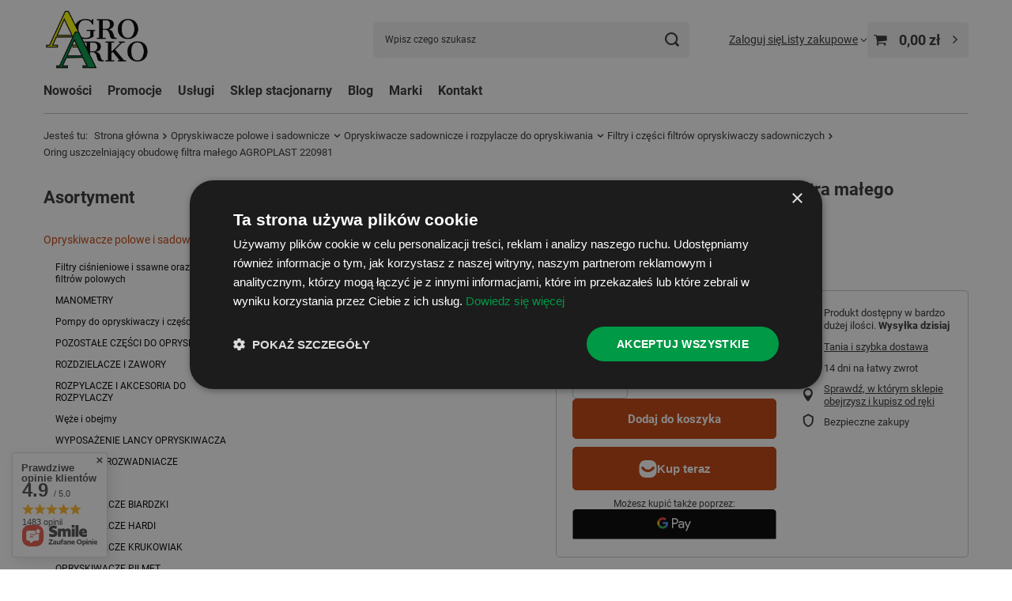

--- FILE ---
content_type: text/html; charset=utf-8
request_url: https://agroarko.pl/product-pol-1407-Oring-uszczelniajacy-obudowe-filtra-malego-AGROPLAST-220981.html
body_size: 34474
content:
<!DOCTYPE html>
<html lang="pl" class="--vat --gross " ><head><link rel="preload" as="image" fetchpriority="high" href="https://static2.agroarko.pl/hpeciai/585e7aeee0989b51867e4bddda0f2893/pol_pm_Oring-uszczelniajacy-obudowe-filtra-malego-AGROPLAST-220981-1407_2.jpg"><meta name="viewport" content="initial-scale = 1.0, maximum-scale = 5.0, width=device-width, viewport-fit=cover"><meta http-equiv="Content-Type" content="text/html; charset=utf-8"><meta http-equiv="X-UA-Compatible" content="IE=edge"><title>Oring uszczelniający obudowę filtra małego AGROPLAST 220981 1407 - AgroArko</title><meta name="keywords" content=""><meta name="description" content="Oring uszczelniający obudowę filtra małego AGROPLAST 220981  | Opryskiwacze polowe i sadownicze \ Opryskiwacze sadownicze i rozpylacze do opryskiwania \ Filtry i części filtrów opryskiwaczy sadowniczych Opryskiwacze polowe i sadownicze \ Filtry ciśnieniowe i ssawne oraz części do filtrów polowych \ Części i akcesoria do flitrów Opryskiwacze polowe i sadownicze \ ZŁĄCZA \ Oringi"><link rel="icon" href="/gfx/pol/favicon.ico"><meta name="theme-color" content="#C2410B"><meta name="msapplication-navbutton-color" content="#C2410B"><meta name="apple-mobile-web-app-status-bar-style" content="#C2410B"><link rel="stylesheet" type="text/css" href="/gfx/pol/projector_style.css.gzip?r=1754623550"><style>
							#photos_slider[data-skeleton] .photos__link:before {
								padding-top: calc(min((450/450 * 100%), 450px));
							}
							@media (min-width: 979px) {.photos__slider[data-skeleton] .photos__figure:not(.--nav):first-child .photos__link {
								max-height: 450px;
							}}
						</style><script>var app_shop={urls:{prefix:'data="/gfx/'.replace('data="', '')+'pol/',graphql:'/graphql/v1/'},vars:{meta:{viewportContent:'initial-scale = 1.0, maximum-scale = 5.0, width=device-width, viewport-fit=cover'},priceType:'gross',priceTypeVat:true,productDeliveryTimeAndAvailabilityWithBasket:false,geoipCountryCode:'US',fairShopLogo: { enabled: false, image: '/gfx/standards/safe_light.svg'},currency:{id:'PLN',symbol:'zł',country:'pl',format:'###,##0.00',beforeValue:false,space:true,decimalSeparator:',',groupingSeparator:' '},language:{id:'pol',symbol:'pl',name:'Polski'},omnibus:{enabled:true,rebateCodeActivate:false,hidePercentageDiscounts:false,},},txt:{priceTypeText:' brutto',},fn:{},fnrun:{},files:[],graphql:{}};const getCookieByName=(name)=>{const value=`; ${document.cookie}`;const parts = value.split(`; ${name}=`);if(parts.length === 2) return parts.pop().split(';').shift();return false;};if(getCookieByName('freeeshipping_clicked')){document.documentElement.classList.remove('--freeShipping');}if(getCookieByName('rabateCode_clicked')){document.documentElement.classList.remove('--rabateCode');}function hideClosedBars(){const closedBarsArray=JSON.parse(localStorage.getItem('closedBars'))||[];if(closedBarsArray.length){const styleElement=document.createElement('style');styleElement.textContent=`${closedBarsArray.map((el)=>`#${el}`).join(',')}{display:none !important;}`;document.head.appendChild(styleElement);}}hideClosedBars();</script><meta name="robots" content="index,follow"><meta name="rating" content="general"><meta name="Author" content="AGROARKO SP. Z O.O. na bazie IdoSell (www.idosell.com/shop).">
<!-- Begin LoginOptions html -->

<style>
#client_new_social .service_item[data-name="service_Apple"]:before, 
#cookie_login_social_more .service_item[data-name="service_Apple"]:before,
.oscop_contact .oscop_login__service[data-service="Apple"]:before {
    display: block;
    height: 2.6rem;
    content: url('/gfx/standards/apple.svg?r=1743165583');
}
.oscop_contact .oscop_login__service[data-service="Apple"]:before {
    height: auto;
    transform: scale(0.8);
}
#client_new_social .service_item[data-name="service_Apple"]:has(img.service_icon):before,
#cookie_login_social_more .service_item[data-name="service_Apple"]:has(img.service_icon):before,
.oscop_contact .oscop_login__service[data-service="Apple"]:has(img.service_icon):before {
    display: none;
}
</style>

<!-- End LoginOptions html -->

<!-- Open Graph -->
<meta property="og:type" content="website"><meta property="og:url" content="https://agroarko.pl/product-pol-1407-Oring-uszczelniajacy-obudowe-filtra-malego-AGROPLAST-220981.html
"><meta property="og:title" content="Oring uszczelniający obudowę filtra małego AGROPLAST 220981"><meta property="og:description" content="Oring uszczelniający obudowę filtra małego AGROPLAST 
"><meta property="og:site_name" content="AGROARKO SP. Z O.O."><meta property="og:locale" content="pl_PL"><meta property="og:image" content="https://agroarko.pl/hpeciai/62295087eba0acdf65f0187081332170/pol_pl_Oring-uszczelniajacy-obudowe-filtra-malego-AGROPLAST-220981-1407_2.jpg"><meta property="og:image:width" content="450"><meta property="og:image:height" content="450"><link rel="manifest" href="https://agroarko.pl/data/include/pwa/1/manifest.json?t=3"><meta name="apple-mobile-web-app-capable" content="yes"><meta name="apple-mobile-web-app-status-bar-style" content="black"><meta name="apple-mobile-web-app-title" content="agroarko.pl"><link rel="apple-touch-icon" href="/data/include/pwa/1/icon-128.png"><link rel="apple-touch-startup-image" href="/data/include/pwa/1/logo-512.png" /><meta name="msapplication-TileImage" content="/data/include/pwa/1/icon-144.png"><meta name="msapplication-TileColor" content="#2F3BA2"><meta name="msapplication-starturl" content="/"><script type="application/javascript">var _adblock = true;</script><script async src="/data/include/advertising.js"></script><script type="application/javascript">var statusPWA = {
                online: {
                    txt: "Połączono z internetem",
                    bg: "#5fa341"
                },
                offline: {
                    txt: "Brak połączenia z internetem",
                    bg: "#eb5467"
                }
            }</script><script async type="application/javascript" src="/ajax/js/pwa_online_bar.js?v=1&r=6"></script><script type="application/javascript" src="/ajax/js/webpush_subscription.js?v=1&r=4"></script><script type="application/javascript">WebPushHandler.publicKey = 'BPi429n1NNPDuic65/IJqD6dX5kQHSNey+vPotCYDKe2V5KV7RU2+KFe5tw7qD8VxvS9El5AEROo3cGrPs8biiA=';WebPushHandler.version = '1';WebPushHandler.setPermissionValue();</script>
<!-- End Open Graph -->

<link rel="canonical" href="https://agroarko.pl/product-pol-1407-Oring-uszczelniajacy-obudowe-filtra-malego-AGROPLAST-220981.html" />

                <!-- Global site tag (gtag.js) -->
                <script  async src="https://www.googletagmanager.com/gtag/js?id=G-VBTQ4RYFDG"></script>
                <script >
                    window.dataLayer = window.dataLayer || [];
                    window.gtag = function gtag(){dataLayer.push(arguments);}
                    gtag('js', new Date());
                    
                    gtag('config', 'G-VBTQ4RYFDG');

                </script>
                <link rel="stylesheet" type="text/css" href="/data/designs/63ef331e7b4830.57521908_30/gfx/pol/custom.css.gzip?r=1754891850">            <!-- Google Tag Manager -->
                    <script >(function(w,d,s,l,i){w[l]=w[l]||[];w[l].push({'gtm.start':
                    new Date().getTime(),event:'gtm.js'});var f=d.getElementsByTagName(s)[0],
                    j=d.createElement(s),dl=l!='dataLayer'?'&l='+l:'';j.async=true;j.src=
                    'https://www.googletagmanager.com/gtm.js?id='+i+dl;f.parentNode.insertBefore(j,f);
                    })(window,document,'script','dataLayer','GTM-TJ3K5L8T');</script>
            <!-- End Google Tag Manager -->
<!-- Begin additional html or js -->


<!--5|1|3| modified: 2024-07-17 15:05:51-->
<script>const seoBrand = "AgroArko";
const metaKeywords = document.querySelector('meta[name="keywords"]');
const metaDescription = document.querySelector('meta[name="description"]');
const metaRobots = document.querySelector('meta[name="robots"]');
const canonical = document.querySelector('link[rel="canonical"]');
let seoTitle = document.title;
let pageURL = location.href;
let pageURI = location.pathname + location.search;

function ucFirst(str) {
	str = str[0].toUpperCase() + str.slice(1).toLowerCase()
	return str;
}

if(seoTitle == seoTitle.toUpperCase()){
	seoTitle = ucFirst(seoTitle);
}

if (seoTitle && !seoTitle.includes(seoBrand)) {
	seoTitle += ' - ' + seoBrand;
}

if (metaKeywords) {
	metaKeywords.remove();
}



if ( metaDescription && (metaDescription.content.length > 210 || metaDescription.content.length < 124 || document.title == metaDescription.content) ) {
	metaDescription.content = "";
}



document.title = seoTitle;

function runWhenLoaded() {

function optHeaders(from, to, where, limit = false) {
  const headers = document.querySelectorAll(where);
  
  if (!limit && headers) {
    limit = headers.length;
  }
  
  if (headers) {
    for (let i = 0; i < limit; i++) {
        const oldHeaderParent = headers[i].parentNode;
        const newHeader = document.createElement(to); 

        const oldStyle = headers[i].getAttribute('style');
        if (oldStyle !== null) {
            newHeader.setAttribute('style', oldStyle);
        }
        const oldClass = headers[i].getAttribute('class');
        if (oldClass !== null) {
            newHeader.setAttribute('class', oldClass);
        }

        newHeader.classList.add(from);
        newHeader.innerHTML = headers[i].innerHTML;
        oldHeaderParent.replaceChild(newHeader, headers[i]);
    }
  }
}

if(document.querySelector('h1.product_name__name')){
	optHeaders('h1','h2','#projector_longdescription h1');
}

if(document.querySelector('#menu_categories h2').innerText == 'Asortyment'){
	optHeaders('h2','p','#menu_categories h2.big_label');
}

}

function waitForDOM() {
	if(document.querySelector('footer') !== null) {
		runWhenLoaded();
		return;
	}
	else {
		setTimeout(function() {
			waitForDOM();
		}, 100);
	}
}
waitForDOM();</script>
<!--6|1|3| modified: 2025-12-04 10:18:23-->
<script type="application/ld+json">
{
  "@context": "https://schema.org",
  "@type": "Store",
  "name": "AgroArko",
  "image": "https://agroarko.pl/data/gfx/mask/pol/logo_1_big.webp",
  "@id": "https://agroarko.pl/data/gfx/mask/pol/logo_1_big.webp",
  "url": "https://agroarko.pl/",
  "telephone": "785414314",
  "address": {
    "@type": "PostalAddress",
    "streetAddress": "Stanisława Moniuszki 15",
    "addressLocality": "Opoczno",
    "postalCode": "26-300",
    "addressCountry": "PL"
  }  
}
</script>
<meta name="google-site-verification" content="Vr6wRjjq520Tcu_TSHOTUZvcHcW8KqswQ916zZINwAc" />
<!--3|1|2-->
<!-- Google Tag Manager -->
<script>(function(w,d,s,l,i){w[l]=w[l]||[];w[l].push({'gtm.start':new Date().getTime(),event:'gtm.js'});var f=d.getElementsByTagName(s)[0],j=d.createElement(s),dl=l!='dataLayer'?'&l='+l:'';j.async=true;j.src='https://www.googletagmanager.com/gtm.js?id='+i+dl;f.parentNode.insertBefore(j,f);})(window,document,'script','dataLayer','GTM-5DN38FL9');</script>
<!-- End Google Tag Manager -->

<!--7|1|3-->
<style>
#projector_longdescription h2.h1{
font-size: 2em;
}
</style>

<!-- End additional html or js -->
                <script>
                if (window.ApplePaySession && window.ApplePaySession.canMakePayments()) {
                    var applePayAvailabilityExpires = new Date();
                    applePayAvailabilityExpires.setTime(applePayAvailabilityExpires.getTime() + 2592000000); //30 days
                    document.cookie = 'applePayAvailability=yes; expires=' + applePayAvailabilityExpires.toUTCString() + '; path=/;secure;'
                    var scriptAppleJs = document.createElement('script');
                    scriptAppleJs.src = "/ajax/js/apple.js?v=3";
                    if (document.readyState === "interactive" || document.readyState === "complete") {
                          document.body.append(scriptAppleJs);
                    } else {
                        document.addEventListener("DOMContentLoaded", () => {
                            document.body.append(scriptAppleJs);
                        });  
                    }
                } else {
                    document.cookie = 'applePayAvailability=no; path=/;secure;'
                }
                </script>
                                <script>
                var listenerFn = function(event) {
                    if (event.origin !== "https://payment.idosell.com")
                        return;
                    
                    var isString = (typeof event.data === 'string' || event.data instanceof String);
                    if (!isString) return;
                    try {
                        var eventData = JSON.parse(event.data);
                    } catch (e) {
                        return;
                    }
                    if (!eventData) { return; }                                            
                    if (eventData.isError) { return; }
                    if (eventData.action != 'isReadyToPay') {return; }
                    
                    if (eventData.result.result && eventData.result.paymentMethodPresent) {
                        var googlePayAvailabilityExpires = new Date();
                        googlePayAvailabilityExpires.setTime(googlePayAvailabilityExpires.getTime() + 2592000000); //30 days
                        document.cookie = 'googlePayAvailability=yes; expires=' + googlePayAvailabilityExpires.toUTCString() + '; path=/;secure;'
                    } else {
                        document.cookie = 'googlePayAvailability=no; path=/;secure;'
                    }                                            
                }     
                if (!window.isAdded)
                {                                        
                    if (window.oldListener != null) {
                         window.removeEventListener('message', window.oldListener);
                    }                        
                    window.addEventListener('message', listenerFn);
                    window.oldListener = listenerFn;                                      
                       
                    const iframe = document.createElement('iframe');
                    iframe.src = "https://payment.idosell.com/assets/html/checkGooglePayAvailability.html?origin=https%3A%2F%2Fagroarko.pl";
                    iframe.style.display = 'none';                                            

                    if (document.readyState === "interactive" || document.readyState === "complete") {
                          if (!window.isAdded) {
                              window.isAdded = true;
                              document.body.append(iframe);
                          }
                    } else {
                        document.addEventListener("DOMContentLoaded", () => {
                            if (!window.isAdded) {
                              window.isAdded = true;
                              document.body.append(iframe);
                          }
                        });  
                    }  
                }
                </script>
                <script>let paypalDate = new Date();
                    paypalDate.setTime(paypalDate.getTime() + 86400000);
                    document.cookie = 'payPalAvailability_PLN=-1; expires=' + paypalDate.getTime() + '; path=/; secure';
                </script><script src="/data/gzipFile/expressCheckout.js.gz"></script><script type="text/javascript" src="/expressCheckout/smileCheckout.php?v=3"></script><style>express-checkout:not(:defined){-webkit-appearance:none;background:0 0;display:block !important;outline:0;width:100%;min-height:48px;position:relative}</style></head><body>
<!-- Begin additional html or js -->


<!--4|1|2-->
<!-- Google Tag Manager (noscript) -->
<noscript><iframe src="https://www.googletagmanager.com/ns.html?id=GTM-5DN38FL9" height="0" width="0" style="display:none;visibility:hidden"></iframe></noscript>
<!-- End Google Tag Manager (noscript) -->

<!-- End additional html or js -->
<div id="container" class="projector_page container max-width-1200"><header class=" commercial_banner"><script class="ajaxLoad">app_shop.vars.vat_registered="true";app_shop.vars.currency_format="###,##0.00";app_shop.vars.currency_before_value=false;app_shop.vars.currency_space=true;app_shop.vars.symbol="zł";app_shop.vars.id="PLN";app_shop.vars.baseurl="http://agroarko.pl/";app_shop.vars.sslurl="https://agroarko.pl/";app_shop.vars.curr_url="%2Fproduct-pol-1407-Oring-uszczelniajacy-obudowe-filtra-malego-AGROPLAST-220981.html";var currency_decimal_separator=',';var currency_grouping_separator=' ';app_shop.vars.blacklist_extension=["exe","com","swf","js","php"];app_shop.vars.blacklist_mime=["application/javascript","application/octet-stream","message/http","text/javascript","application/x-deb","application/x-javascript","application/x-shockwave-flash","application/x-msdownload"];app_shop.urls.contact="/contact-pol.html";</script><div id="viewType" style="display:none"></div><div id="menu_skip" class="menu_skip"><a href="#layout" class="btn --outline --medium menu_skip__link --layout">Przejdź do zawartości strony</a><a href="#menu_categories" class="btn --outline --medium menu_skip__link --menu">Przejdź do kategorii</a></div><div id="logo" class="d-flex align-items-center"><a href="/" target="_self" aria-label="Logo sklepu"><img src="/data/gfx/mask/pol/logo_1_big.webp" alt="" width="850" height="600"></a></div><form action="https://agroarko.pl/search.php" method="get" id="menu_search" class="menu_search"><a href="#showSearchForm" class="menu_search__mobile" aria-label="Szukaj"></a><div class="menu_search__block"><div class="menu_search__item --input"><input class="menu_search__input" type="text" name="text" autocomplete="off" placeholder="Wpisz czego szukasz" aria-label="Wpisz czego szukasz"><button class="menu_search__submit" type="submit" aria-label="Szukaj"></button></div><div class="menu_search__item --results search_result"></div></div></form><div id="menu_top" class="menu_top"><div class="account_links"><a class="account_links__item" href="https://agroarko.pl/login.php"><span class="account_links__text --logged-out">Zaloguj się</span></a></div><div class="shopping_list_top" data-empty="true"><a href="https://agroarko.pl/pl/shoppinglist/" class="wishlist_link slt_link --empty" aria-label="Listy zakupowe"><span class="slt_link__text">Listy zakupowe</span></a><div class="slt_lists"><ul class="slt_lists__nav"><li class="slt_lists__nav_item" data-list_skeleton="true" data-list_id="true" data-shared="true"><a href="#" class="slt_lists__nav_link" data-list_href="true"><span class="slt_lists__nav_name" data-list_name="true"></span><span class="slt_lists__count" data-list_count="true">0</span></a></li><li class="slt_lists__nav_item --empty"><a class="slt_lists__nav_link --empty" href="https://agroarko.pl/pl/shoppinglist/"><span class="slt_lists__nav_name" data-list_name="true">Lista zakupowa</span><span class="slt_lists__count" data-list_count="true">0</span></a></li></ul></div></div><div id="menu_basket" class="topBasket --skeleton"><a href="/basketedit.php" class="topBasket__sub" aria-label="Wartość koszyka: 0,00 zł"><span class="badge badge-info" aria-hidden="true"></span><strong class="topBasket__price">0,00 zł</strong></a><div class="topBasket__details --products" style="display: none;"><div class="topBasket__block --labels"><label class="topBasket__item --name">Produkt</label><label class="topBasket__item --sum">Ilość</label><label class="topBasket__item --prices">Cena</label></div><div class="topBasket__block --products"></div><div class="topBasket__block --oneclick topBasket_oneclick" data-lang="pol"><div class="topBasket_oneclick__label"><span class="topBasket_oneclick__text --fast">Szybkie zakupy <strong>1-Click</strong></span><span class="topBasket_oneclick__text --registration"> (bez rejestracji)</span></div><div class="topBasket_oneclick__items"><span class="topBasket_oneclick__item --googlePay" title="Google Pay"><img class="topBasket_oneclick__icon" src="/panel/gfx/payment_forms/237.png" alt="Google Pay"></span></div></div></div><div class="topBasket__details --shipping" style="display: none;"><span class="topBasket__name">Koszt dostawy od</span><span id="shipppingCost"></span></div><script>
						app_shop.vars.cache_html = true;
					</script></div></div><nav id="menu_categories3" class="wide"><button type="button" class="navbar-toggler" aria-label="Menu"><i class="icon-reorder"></i></button><div class="navbar-collapse" id="menu_navbar3"><ul class="navbar-nav mx-md-n2"><li class="nav-item"><span class="nav-link-wrapper"><a  href="/Nowosc-snewproducts-pol.html?newproducts=y" target="_self" title="Nowości" class="nav-link --l1" >Nowości</a></span></li><li class="nav-item"><span class="nav-link-wrapper"><a  href="/Promocja-spromo-pol.html" target="_self" title="Promocje" class="nav-link --l1" >Promocje</a></span></li><li class="nav-item"><span class="nav-link-wrapper"><a  href="/pol_m_Uslugi-236.html" target="_self" title="Usługi" class="nav-link --l1" >Usługi</a><button class="nav-link-expand" type="button" aria-label="Usługi, Menu"></button></span><ul class="navbar-subnav"><li class="nav-header"><a href="#backLink" class="nav-header__backLink"><i class="icon-angle-left"></i></a><a  href="/pol_m_Uslugi-236.html" target="_self" title="Usługi" class="nav-link --l1" >Usługi</a></li><li class="nav-item empty"><a  href="https://agroarko.pl/PRZEGLAD-OPRYSKIWACZY-POLOWYCH-cabout-pol-30.html" target="_self" title="Przegląd opryskiwaczy polowych" class="nav-link --l2" >Przegląd opryskiwaczy polowych</a></li><li class="nav-item empty"><a  href="https://agroarko.pl/ATEST-NA-DOJARKE-cabout-pol-31.html" target="_self" title="Atest na dojarkę" class="nav-link --l2" >Atest na dojarkę</a></li></ul></li><li class="nav-item"><span class="nav-link-wrapper"><a  href="https://agroarko.pl/SKLEP-STACJONARNY-cabout-pol-32.html" target="_self" title="Sklep stacjonarny" class="nav-link --l1" >Sklep stacjonarny</a></span></li><li class="nav-item"><span class="nav-link-wrapper"><a  href="https://agroarko.pl/blog-pol.phtml" target="_self" title="Blog" class="nav-link --l1" >Blog</a></span></li><li class="nav-item"><span class="nav-link-wrapper"><a  href="/producers.php" target="_self" title="Marki" class="nav-link --l1" >Marki</a></span></li><li class="nav-item"><span class="nav-link-wrapper"><a  href="/contact-pol.html" target="_self" title="Kontakt" class="nav-link --l1" >Kontakt</a></span></li></ul></div></nav><div id="breadcrumbs" class="breadcrumbs"><div class="back_button"><button id="back_button"><i class="icon-angle-left"></i> Wstecz</button></div><nav class="list_wrapper" aria-label="Nawigacja okruszkowa"><ol><li><span>Jesteś tu:  </span></li><li class="bc-main"><span><a href="/">Strona główna</a></span></li><li class="category bc-item-1 --more"><a class="category" href="/pol_m_Opryskiwacze-polowe-i-sadownicze-155.html">Opryskiwacze polowe i sadownicze</a><ul class="breadcrumbs__sub"><li class="breadcrumbs__item"><a class="breadcrumbs__link --link" href="/pol_m_Opryskiwacze-polowe-i-sadownicze_Filtry-cisnieniowe-i-ssawne-oraz-czesci-do-filtrow-polowych-237.html">Filtry ciśnieniowe i ssawne oraz części do filtrów polowych</a></li><li class="breadcrumbs__item"><a class="breadcrumbs__link --link" href="/pol_m_Opryskiwacze-polowe-i-sadownicze_MANOMETRY-263.html">MANOMETRY</a></li><li class="breadcrumbs__item"><a class="breadcrumbs__link --link" href="/pol_m_Opryskiwacze-polowe-i-sadownicze_Pompy-do-opryskiwaczy-i-czesci-do-pomp-240.html">Pompy do opryskiwaczy i części do pomp</a></li><li class="breadcrumbs__item"><a class="breadcrumbs__link --link" href="/pol_m_Opryskiwacze-polowe-i-sadownicze_POZOSTALE-CZESCI-DO-OPRYSKIWACZY-304.html">POZOSTAŁE CZĘŚCI DO OPRYSKIWACZY</a></li><li class="breadcrumbs__item"><a class="breadcrumbs__link --link" href="/pol_m_Opryskiwacze-polowe-i-sadownicze_ROZDZIELACZE-I-ZAWORY-247.html">ROZDZIELACZE I ZAWORY</a></li><li class="breadcrumbs__item"><a class="breadcrumbs__link --link" href="/pol_m_Opryskiwacze-polowe-i-sadownicze_ROZPYLACZE-I-AKCESORIA-DO-ROZPYLACZY-238.html">ROZPYLACZE I AKCESORIA DO ROZPYLACZY</a></li><li class="breadcrumbs__item"><a class="breadcrumbs__link --link" href="/pol_m_Opryskiwacze-polowe-i-sadownicze_Weze-i-obejmy-268.html">Węże i obejmy</a></li><li class="breadcrumbs__item"><a class="breadcrumbs__link --link" href="/pol_m_Opryskiwacze-polowe-i-sadownicze_WYPOSAZENIE-LANCY-OPRYSKIWACZA-156.html">WYPOSAŻENIE LANCY OPRYSKIWACZA</a></li><li class="breadcrumbs__item"><a class="breadcrumbs__link --link" href="/pol_m_Opryskiwacze-polowe-i-sadownicze_ZBIORNIKI-I-ROZWADNIACZE-269.html">ZBIORNIKI I ROZWADNIACZE</a></li><li class="breadcrumbs__item"><a class="breadcrumbs__link --link" href="/pol_m_Opryskiwacze-polowe-i-sadownicze_ZLACZA-256.html">ZŁĄCZA</a></li><li class="breadcrumbs__item"><a class="breadcrumbs__link --link" href="/pol_m_Opryskiwacze-polowe-i-sadownicze_OPRYSKIWACZE-BIARDZKI-178.html">OPRYSKIWACZE BIARDZKI</a></li><li class="breadcrumbs__item"><a class="breadcrumbs__link --link" href="/pol_m_Opryskiwacze-polowe-i-sadownicze_OPRYSKIWACZE-HARDI-399.html">OPRYSKIWACZE HARDI</a></li><li class="breadcrumbs__item"><a class="breadcrumbs__link --link" href="/pol_m_Opryskiwacze-polowe-i-sadownicze_OPRYSKIWACZE-KRUKOWIAK-179.html">OPRYSKIWACZE KRUKOWIAK</a></li><li class="breadcrumbs__item"><a class="breadcrumbs__link --link" href="/pol_m_Opryskiwacze-polowe-i-sadownicze_OPRYSKIWACZE-PILMET-180.html">OPRYSKIWACZE PILMET</a></li><li class="breadcrumbs__item"><a class="breadcrumbs__link --link" href="/pol_m_Opryskiwacze-polowe-i-sadownicze_Opryskiwacze-reczne-ogrodowe-456.html">Opryskiwacze ręczne ogrodowe</a></li><li class="breadcrumbs__item"><a class="breadcrumbs__link --link" href="/pol_m_Opryskiwacze-polowe-i-sadownicze_Opryskiwacze-sadownicze-i-rozpylacze-do-opryskiwania-173.html">Opryskiwacze sadownicze i rozpylacze do opryskiwania</a></li></ul></li><li class="category bc-item-2 --more"><a class="category" href="/pol_m_Opryskiwacze-polowe-i-sadownicze_Opryskiwacze-sadownicze-i-rozpylacze-do-opryskiwania-173.html">Opryskiwacze sadownicze i rozpylacze do opryskiwania</a><ul class="breadcrumbs__sub"><li class="breadcrumbs__item"><a class="breadcrumbs__link --link" href="/pol_m_Opryskiwacze-polowe-i-sadownicze_Opryskiwacze-sadownicze-i-rozpylacze-do-opryskiwania_Filtry-i-czesci-filtrow-opryskiwaczy-sadowniczych-175.html">Filtry i części filtrów opryskiwaczy sadowniczych</a></li><li class="breadcrumbs__item"><a class="breadcrumbs__link --link" href="/pol_m_Opryskiwacze-polowe-i-sadownicze_Opryskiwacze-sadownicze-i-rozpylacze-do-opryskiwania_Pompy-i-czesci-do-pomp-177.html">Pompy i części do pomp</a></li><li class="breadcrumbs__item"><a class="breadcrumbs__link --link" href="/pol_m_Opryskiwacze-polowe-i-sadownicze_Opryskiwacze-sadownicze-i-rozpylacze-do-opryskiwania_Rozdzielacze-opryskiwaczy-sadowniczych-176.html">Rozdzielacze opryskiwaczy sadowniczych</a></li><li class="breadcrumbs__item"><a class="breadcrumbs__link --link" href="/pol_m_Opryskiwacze-polowe-i-sadownicze_Opryskiwacze-sadownicze-i-rozpylacze-do-opryskiwania_Rozpylacze-sadownicze-302.html">Rozpylacze sadownicze</a></li></ul></li><li class="category bc-item-3 bc-active" aria-current="page"><a class="category" href="/pol_m_Opryskiwacze-polowe-i-sadownicze_Opryskiwacze-sadownicze-i-rozpylacze-do-opryskiwania_Filtry-i-czesci-filtrow-opryskiwaczy-sadowniczych-175.html">Filtry i części filtrów opryskiwaczy sadowniczych</a></li><li class="bc-active bc-product-name" aria-current="page"><span>Oring uszczelniający obudowę filtra małego AGROPLAST 220981</span></li></ol></nav></div></header><div id="layout" class="row clearfix"><aside class="col-md-3 col-xl-2"><section class="shopping_list_menu"><div class="shopping_list_menu__block --lists slm_lists" data-empty="true"><a href="#showShoppingLists" class="slm_lists__label">Listy zakupowe</a><ul class="slm_lists__nav"><li class="slm_lists__nav_item" data-list_skeleton="true" data-list_id="true" data-shared="true"><a href="#" class="slm_lists__nav_link" data-list_href="true"><span class="slm_lists__nav_name" data-list_name="true"></span><span class="slm_lists__count" data-list_count="true">0</span></a></li><li class="slm_lists__nav_header"><a href="#hidehoppingLists" class="slm_lists__label"><span class="sr-only">Wróć</span>Listy zakupowe</a></li><li class="slm_lists__nav_item --empty"><a class="slm_lists__nav_link --empty" href="https://agroarko.pl/pl/shoppinglist/"><span class="slm_lists__nav_name" data-list_name="true">Lista zakupowa</span><span class="sr-only">ilość produktów: </span><span class="slm_lists__count" data-list_count="true">0</span></a></li></ul><a href="#manage" class="slm_lists__manage d-none align-items-center d-md-flex">Zarządzaj listami</a></div><div class="shopping_list_menu__block --bought slm_bought"><a class="slm_bought__link d-flex" href="https://agroarko.pl/products-bought.php">
				Lista dotychczas zamówionych produktów
			</a></div><div class="shopping_list_menu__block --info slm_info"><strong class="slm_info__label d-block mb-3">Jak działa lista zakupowa?</strong><ul class="slm_info__list"><li class="slm_info__list_item d-flex mb-3">
					Po zalogowaniu możesz umieścić i przechowywać na liście zakupowej dowolną liczbę produktów nieskończenie długo.
				</li><li class="slm_info__list_item d-flex mb-3">
					Dodanie produktu do listy zakupowej nie oznacza automatycznie jego rezerwacji.
				</li><li class="slm_info__list_item d-flex mb-3">
					Dla niezalogowanych klientów lista zakupowa przechowywana jest do momentu wygaśnięcia sesji (około 24h).
				</li></ul></div></section><div id="mobileCategories" class="mobileCategories"><div class="mobileCategories__item --menu"><button type="button" class="mobileCategories__link --active" data-ids="#menu_search,.shopping_list_menu,#menu_search,#menu_navbar,#menu_navbar3, #menu_blog">
                            Menu
                        </button></div><div class="mobileCategories__item --account"><button type="button" class="mobileCategories__link" data-ids="#menu_contact,#login_menu_block">
                            Konto
                        </button></div></div><div class="setMobileGrid" data-item="#menu_navbar"></div><div class="setMobileGrid" data-item="#menu_navbar3" data-ismenu1="true"></div><div class="setMobileGrid" data-item="#menu_blog"></div><div class="login_menu_block d-lg-none" id="login_menu_block"><a class="sign_in_link" href="/login.php" title=""><i class="icon-user"></i><span>Zaloguj się</span></a><a class="registration_link" href="/client-new.php?register" title=""><i class="icon-lock"></i><span>Zarejestruj się</span></a><a class="order_status_link" href="/order-open.php" title=""><i class="icon-globe"></i><span>Sprawdź status zamówienia</span></a></div><div class="setMobileGrid" data-item="#menu_contact"></div><div class="setMobileGrid" data-item="#menu_settings"></div><nav id="menu_categories" class="col-md-12 px-0" aria-label="Kategorie główne"><h2 class="big_label"><a href="/categories.php" title="Kliknij, by zobaczyć wszystkie kategorie">Asortyment</a></h2><button type="button" class="navbar-toggler" aria-label="Menu"><i class="icon-reorder"></i></button><div class="navbar-collapse" id="menu_navbar"><ul class="navbar-nav"><li class="nav-item nav-open"><a  href="/pol_m_Opryskiwacze-polowe-i-sadownicze-155.html" target="_self" title="Opryskiwacze polowe i sadownicze" class="nav-link active noevent" >Opryskiwacze polowe i sadownicze</a><ul class="navbar-subnav"><li class="nav-header"><a href="#backLink" class="nav-header__backLink"><i class="icon-angle-left"></i></a><a  href="/pol_m_Opryskiwacze-polowe-i-sadownicze-155.html" target="_self" title="Opryskiwacze polowe i sadownicze" class="nav-link active noevent" >Opryskiwacze polowe i sadownicze</a></li><li class="nav-item"><a  href="/pol_m_Opryskiwacze-polowe-i-sadownicze_Filtry-cisnieniowe-i-ssawne-oraz-czesci-do-filtrow-polowych-237.html" target="_self" title="Filtry ciśnieniowe i ssawne oraz części do filtrów polowych" class="nav-link noevent" >Filtry ciśnieniowe i ssawne oraz części do filtrów polowych</a><ul class="navbar-subsubnav"><li class="nav-header"><a href="#backLink" class="nav-header__backLink"><i class="icon-angle-left"></i></a><a  href="/pol_m_Opryskiwacze-polowe-i-sadownicze_Filtry-cisnieniowe-i-ssawne-oraz-czesci-do-filtrow-polowych-237.html" target="_self" title="Filtry ciśnieniowe i ssawne oraz części do filtrów polowych" class="nav-link noevent" >Filtry ciśnieniowe i ssawne oraz części do filtrów polowych</a></li><li class="nav-item"><a  href="/pol_m_Opryskiwacze-polowe-i-sadownicze_Filtry-cisnieniowe-i-ssawne-oraz-czesci-do-filtrow-polowych_Filtry-ssawne-i-cisnieniowe-244.html" target="_self" title="Filtry ssawne i ciśnieniowe" class="nav-link noevent" >Filtry ssawne i ciśnieniowe</a></li><li class="nav-item"><a  href="/pol_m_Opryskiwacze-polowe-i-sadownicze_Filtry-cisnieniowe-i-ssawne-oraz-czesci-do-filtrow-polowych_Czesci-i-akcesoria-do-flitrow-246.html" target="_self" title="Części i akcesoria do flitrów" class="nav-link noevent" >Części i akcesoria do flitrów</a></li></ul></li><li class="nav-item"><a  href="/pol_m_Opryskiwacze-polowe-i-sadownicze_MANOMETRY-263.html" target="_self" title="MANOMETRY" class="nav-link noevent" >MANOMETRY</a></li><li class="nav-item"><a  href="/pol_m_Opryskiwacze-polowe-i-sadownicze_Pompy-do-opryskiwaczy-i-czesci-do-pomp-240.html" target="_self" title="Pompy do opryskiwaczy i części do pomp" class="nav-link noevent" >Pompy do opryskiwaczy i części do pomp</a><ul class="navbar-subsubnav"><li class="nav-header"><a href="#backLink" class="nav-header__backLink"><i class="icon-angle-left"></i></a><a  href="/pol_m_Opryskiwacze-polowe-i-sadownicze_Pompy-do-opryskiwaczy-i-czesci-do-pomp-240.html" target="_self" title="Pompy do opryskiwaczy i części do pomp" class="nav-link noevent" >Pompy do opryskiwaczy i części do pomp</a></li><li class="nav-item"><a  href="/pol_m_Opryskiwacze-polowe-i-sadownicze_Pompy-do-opryskiwaczy-i-czesci-do-pomp_Pompy-242.html" target="_self" title="Pompy" class="nav-link noevent" >Pompy</a></li><li class="nav-item"><a  href="/pol_m_Opryskiwacze-polowe-i-sadownicze_Pompy-do-opryskiwaczy-i-czesci-do-pomp_Czesci-do-pomp-243.html" target="_self" title="Części do pomp" class="nav-link noevent" >Części do pomp</a></li></ul></li><li class="nav-item"><a  href="/pol_m_Opryskiwacze-polowe-i-sadownicze_POZOSTALE-CZESCI-DO-OPRYSKIWACZY-304.html" target="_self" title="POZOSTAŁE CZĘŚCI DO OPRYSKIWACZY" class="nav-link noevent" >POZOSTAŁE CZĘŚCI DO OPRYSKIWACZY</a></li><li class="nav-item"><a  href="/pol_m_Opryskiwacze-polowe-i-sadownicze_ROZDZIELACZE-I-ZAWORY-247.html" target="_self" title="ROZDZIELACZE I ZAWORY" class="nav-link noevent" >ROZDZIELACZE I ZAWORY</a><ul class="navbar-subsubnav"><li class="nav-header"><a href="#backLink" class="nav-header__backLink"><i class="icon-angle-left"></i></a><a  href="/pol_m_Opryskiwacze-polowe-i-sadownicze_ROZDZIELACZE-I-ZAWORY-247.html" target="_self" title="ROZDZIELACZE I ZAWORY" class="nav-link noevent" >ROZDZIELACZE I ZAWORY</a></li><li class="nav-item"><a  href="/pol_m_Opryskiwacze-polowe-i-sadownicze_ROZDZIELACZE-I-ZAWORY_Rozdzielacze-i-zawory-kompletne-248.html" target="_self" title="Rozdzielacze i zawory kompletne" class="nav-link noevent" >Rozdzielacze i zawory kompletne</a></li><li class="nav-item"><a  href="/pol_m_Opryskiwacze-polowe-i-sadownicze_ROZDZIELACZE-I-ZAWORY_Czesci-i-akcesoria-do-rozdzielacza-253.html" target="_self" title="Części i akcesoria do rozdzielacza" class="nav-link noevent" >Części i akcesoria do rozdzielacza</a></li></ul></li><li class="nav-item"><a  href="/pol_m_Opryskiwacze-polowe-i-sadownicze_ROZPYLACZE-I-AKCESORIA-DO-ROZPYLACZY-238.html" target="_self" title="ROZPYLACZE I AKCESORIA DO ROZPYLACZY" class="nav-link noevent" >ROZPYLACZE I AKCESORIA DO ROZPYLACZY</a><ul class="navbar-subsubnav"><li class="nav-header"><a href="#backLink" class="nav-header__backLink"><i class="icon-angle-left"></i></a><a  href="/pol_m_Opryskiwacze-polowe-i-sadownicze_ROZPYLACZE-I-AKCESORIA-DO-ROZPYLACZY-238.html" target="_self" title="ROZPYLACZE I AKCESORIA DO ROZPYLACZY" class="nav-link noevent" >ROZPYLACZE I AKCESORIA DO ROZPYLACZY</a></li><li class="nav-item"><a  href="/pol_m_Opryskiwacze-polowe-i-sadownicze_ROZPYLACZE-I-AKCESORIA-DO-ROZPYLACZY_Rozpylacze-ceramiczne-250.html" target="_self" title="Rozpylacze ceramiczne" class="nav-link" >Rozpylacze ceramiczne</a></li><li class="nav-item"><a  href="/pol_m_Opryskiwacze-polowe-i-sadownicze_ROZPYLACZE-I-AKCESORIA-DO-ROZPYLACZY_Rozpylacze-polimerowe-261.html" target="_self" title="Rozpylacze polimerowe" class="nav-link" >Rozpylacze polimerowe</a></li><li class="nav-item"><a  href="/pol_m_Opryskiwacze-polowe-i-sadownicze_ROZPYLACZE-I-AKCESORIA-DO-ROZPYLACZY_Kolpaki-251.html" target="_self" title="Kołpaki" class="nav-link" >Kołpaki</a></li><li class="nav-item"><a  href="/pol_m_Opryskiwacze-polowe-i-sadownicze_ROZPYLACZE-I-AKCESORIA-DO-ROZPYLACZY_Czesci-i-akcesoria-do-rozpylaczy-252.html" target="_self" title="Części i akcesoria do rozpylaczy" class="nav-link" >Części i akcesoria do rozpylaczy</a></li><li class="nav-item"><a  href="/pol_m_Opryskiwacze-polowe-i-sadownicze_ROZPYLACZE-I-AKCESORIA-DO-ROZPYLACZY_Akcesoria-RSM-262.html" target="_self" title="Akcesoria RSM" class="nav-link" >Akcesoria RSM</a></li></ul></li><li class="nav-item"><a  href="/pol_m_Opryskiwacze-polowe-i-sadownicze_Weze-i-obejmy-268.html" target="_self" title="Węże i obejmy" class="nav-link noevent" >Węże i obejmy</a></li><li class="nav-item"><a  href="/pol_m_Opryskiwacze-polowe-i-sadownicze_WYPOSAZENIE-LANCY-OPRYSKIWACZA-156.html" target="_self" title="WYPOSAŻENIE LANCY OPRYSKIWACZA" class="nav-link noevent" >WYPOSAŻENIE LANCY OPRYSKIWACZA</a><ul class="navbar-subsubnav"><li class="nav-header"><a href="#backLink" class="nav-header__backLink"><i class="icon-angle-left"></i></a><a  href="/pol_m_Opryskiwacze-polowe-i-sadownicze_WYPOSAZENIE-LANCY-OPRYSKIWACZA-156.html" target="_self" title="WYPOSAŻENIE LANCY OPRYSKIWACZA" class="nav-link noevent" >WYPOSAŻENIE LANCY OPRYSKIWACZA</a></li><li class="nav-item"><a  href="/pol_m_Opryskiwacze-polowe-i-sadownicze_WYPOSAZENIE-LANCY-OPRYSKIWACZA_Glowice-257.html" target="_self" title="Głowice" class="nav-link noevent" >Głowice</a></li><li class="nav-item"><a  href="/pol_m_Opryskiwacze-polowe-i-sadownicze_WYPOSAZENIE-LANCY-OPRYSKIWACZA_Korpusy-258.html" target="_self" title="Korpusy" class="nav-link noevent" >Korpusy</a></li><li class="nav-item"><a  href="/pol_m_Opryskiwacze-polowe-i-sadownicze_WYPOSAZENIE-LANCY-OPRYSKIWACZA_Krocce-259.html" target="_self" title="Króćce" class="nav-link noevent" >Króćce</a></li><li class="nav-item"><a  href="/pol_m_Opryskiwacze-polowe-i-sadownicze_WYPOSAZENIE-LANCY-OPRYSKIWACZA_Czesci-i-akcesoria-do-lancy-opryskiwacza-260.html" target="_self" title="Części i akcesoria do lancy opryskiwacza" class="nav-link noevent" >Części i akcesoria do lancy opryskiwacza</a></li></ul></li><li class="nav-item"><a  href="/pol_m_Opryskiwacze-polowe-i-sadownicze_ZBIORNIKI-I-ROZWADNIACZE-269.html" target="_self" title="ZBIORNIKI I ROZWADNIACZE" class="nav-link noevent" >ZBIORNIKI I ROZWADNIACZE</a><ul class="navbar-subsubnav"><li class="nav-header"><a href="#backLink" class="nav-header__backLink"><i class="icon-angle-left"></i></a><a  href="/pol_m_Opryskiwacze-polowe-i-sadownicze_ZBIORNIKI-I-ROZWADNIACZE-269.html" target="_self" title="ZBIORNIKI I ROZWADNIACZE" class="nav-link noevent" >ZBIORNIKI I ROZWADNIACZE</a></li><li class="nav-item"><a  href="/pol_m_Opryskiwacze-polowe-i-sadownicze_ZBIORNIKI-I-ROZWADNIACZE_Zbiorniki-270.html" target="_self" title="Zbiorniki" class="nav-link noevent" >Zbiorniki</a></li><li class="nav-item"><a  href="/pol_m_Opryskiwacze-polowe-i-sadownicze_ZBIORNIKI-I-ROZWADNIACZE_Rozwadniacze-271.html" target="_self" title="Rozwadniacze" class="nav-link noevent" >Rozwadniacze</a></li><li class="nav-item"><a  href="/pol_m_Opryskiwacze-polowe-i-sadownicze_ZBIORNIKI-I-ROZWADNIACZE_Czesci-i-akcesoria-do-zbiornikow-i-rozwadniaczy-272.html" target="_self" title="Części i akcesoria do zbiorników i rozwadniaczy" class="nav-link noevent" >Części i akcesoria do zbiorników i rozwadniaczy</a></li></ul></li><li class="nav-item"><a  href="/pol_m_Opryskiwacze-polowe-i-sadownicze_ZLACZA-256.html" target="_self" title="ZŁĄCZA" class="nav-link noevent" >ZŁĄCZA</a><ul class="navbar-subsubnav"><li class="nav-header"><a href="#backLink" class="nav-header__backLink"><i class="icon-angle-left"></i></a><a  href="/pol_m_Opryskiwacze-polowe-i-sadownicze_ZLACZA-256.html" target="_self" title="ZŁĄCZA" class="nav-link noevent" >ZŁĄCZA</a></li><li class="nav-item"><a  href="/pol_m_Opryskiwacze-polowe-i-sadownicze_ZLACZA_Kolana-264.html" target="_self" title="Kolana" class="nav-link noevent" >Kolana</a></li><li class="nav-item"><a  href="/pol_m_Opryskiwacze-polowe-i-sadownicze_ZLACZA_Wtyczki-265.html" target="_self" title="Wtyczki" class="nav-link noevent" >Wtyczki</a></li><li class="nav-item"><a  href="/pol_m_Opryskiwacze-polowe-i-sadownicze_ZLACZA_Nakretki-266.html" target="_self" title="Nakrętki" class="nav-link noevent" >Nakrętki</a></li><li class="nav-item"><a  href="/pol_m_Opryskiwacze-polowe-i-sadownicze_ZLACZA_Oringi-267.html" target="_self" title="Oringi" class="nav-link noevent" >Oringi</a></li></ul></li><li class="nav-item"><a  href="/pol_m_Opryskiwacze-polowe-i-sadownicze_OPRYSKIWACZE-BIARDZKI-178.html" target="_self" title="OPRYSKIWACZE BIARDZKI" class="nav-link noevent" >OPRYSKIWACZE BIARDZKI</a></li><li class="nav-item"><a  href="/pol_m_Opryskiwacze-polowe-i-sadownicze_OPRYSKIWACZE-HARDI-399.html" target="_self" title="OPRYSKIWACZE HARDI" class="nav-link noevent" >OPRYSKIWACZE HARDI</a></li><li class="nav-item"><a  href="/pol_m_Opryskiwacze-polowe-i-sadownicze_OPRYSKIWACZE-KRUKOWIAK-179.html" target="_self" title="OPRYSKIWACZE KRUKOWIAK" class="nav-link noevent" >OPRYSKIWACZE KRUKOWIAK</a></li><li class="nav-item"><a  href="/pol_m_Opryskiwacze-polowe-i-sadownicze_OPRYSKIWACZE-PILMET-180.html" target="_self" title="OPRYSKIWACZE PILMET" class="nav-link noevent" >OPRYSKIWACZE PILMET</a></li><li class="nav-item"><a  href="/pol_m_Opryskiwacze-polowe-i-sadownicze_Opryskiwacze-reczne-ogrodowe-456.html" target="_self" title="Opryskiwacze ręczne ogrodowe" class="nav-link" >Opryskiwacze ręczne ogrodowe</a><ul class="navbar-subsubnav"><li class="nav-header"><a href="#backLink" class="nav-header__backLink"><i class="icon-angle-left"></i></a><a  href="/pol_m_Opryskiwacze-polowe-i-sadownicze_Opryskiwacze-reczne-ogrodowe-456.html" target="_self" title="Opryskiwacze ręczne ogrodowe" class="nav-link" >Opryskiwacze ręczne ogrodowe</a></li><li class="nav-item"><a  href="/pol_m_Opryskiwacze-polowe-i-sadownicze_Opryskiwacze-reczne-ogrodowe_SOLO-457.html" target="_self" title="SOLO" class="nav-link" >SOLO</a></li></ul></li><li class="nav-item nav-open"><a  href="/pol_m_Opryskiwacze-polowe-i-sadownicze_Opryskiwacze-sadownicze-i-rozpylacze-do-opryskiwania-173.html" target="_self" title="Opryskiwacze sadownicze i rozpylacze do opryskiwania" class="nav-link active noevent" >Opryskiwacze sadownicze i rozpylacze do opryskiwania</a><ul class="navbar-subsubnav"><li class="nav-header"><a href="#backLink" class="nav-header__backLink"><i class="icon-angle-left"></i></a><a  href="/pol_m_Opryskiwacze-polowe-i-sadownicze_Opryskiwacze-sadownicze-i-rozpylacze-do-opryskiwania-173.html" target="_self" title="Opryskiwacze sadownicze i rozpylacze do opryskiwania" class="nav-link active noevent" >Opryskiwacze sadownicze i rozpylacze do opryskiwania</a></li><li class="nav-item nav-open"><a  href="/pol_m_Opryskiwacze-polowe-i-sadownicze_Opryskiwacze-sadownicze-i-rozpylacze-do-opryskiwania_Filtry-i-czesci-filtrow-opryskiwaczy-sadowniczych-175.html" target="_self" title="Filtry i części filtrów opryskiwaczy sadowniczych" class="nav-link active noevent" >Filtry i części filtrów opryskiwaczy sadowniczych</a></li><li class="nav-item"><a  href="/pol_m_Opryskiwacze-polowe-i-sadownicze_Opryskiwacze-sadownicze-i-rozpylacze-do-opryskiwania_Pompy-i-czesci-do-pomp-177.html" target="_self" title="Pompy i części do pomp" class="nav-link noevent" >Pompy i części do pomp</a></li><li class="nav-item"><a  href="/pol_m_Opryskiwacze-polowe-i-sadownicze_Opryskiwacze-sadownicze-i-rozpylacze-do-opryskiwania_Rozdzielacze-opryskiwaczy-sadowniczych-176.html" target="_self" title="Rozdzielacze opryskiwaczy sadowniczych" class="nav-link noevent" >Rozdzielacze opryskiwaczy sadowniczych</a></li><li class="nav-item"><a  href="/pol_m_Opryskiwacze-polowe-i-sadownicze_Opryskiwacze-sadownicze-i-rozpylacze-do-opryskiwania_Rozpylacze-sadownicze-302.html" target="_self" title="Rozpylacze sadownicze" class="nav-link noevent" >Rozpylacze sadownicze</a></li></ul></li></ul></li><li class="nav-item"><a  href="/pol_m_Czesci-do-maszyn-rolniczych-218.html" target="_self" title="Części do maszyn rolniczych" class="nav-link noevent" >Części do maszyn rolniczych</a><ul class="navbar-subnav"><li class="nav-header"><a href="#backLink" class="nav-header__backLink"><i class="icon-angle-left"></i></a><a  href="/pol_m_Czesci-do-maszyn-rolniczych-218.html" target="_self" title="Części do maszyn rolniczych" class="nav-link noevent" >Części do maszyn rolniczych</a></li><li class="nav-item"><a  href="/pol_m_Czesci-do-maszyn-rolniczych_Agregat-Kultywator-378.html" target="_self" title="Agregat / Kultywator" class="nav-link noevent" >Agregat / Kultywator</a></li><li class="nav-item"><a  href="/pol_m_Czesci-do-maszyn-rolniczych_BECZKOWOZ-WOZ-ASENIZACYJNY-466.html" target="_self" title="BECZKOWÓZ/WÓZ ASENIZACYJNY" class="nav-link" >BECZKOWÓZ/WÓZ ASENIZACYJNY</a></li><li class="nav-item"><a  href="/pol_m_Czesci-do-maszyn-rolniczych_ELEKTRYKA-I-OSWIETLENIE-410.html" target="_self" title="ELEKTRYKA I OŚWIETLENIE" class="nav-link noevent" >ELEKTRYKA I OŚWIETLENIE</a></li><li class="nav-item"><a  href="/pol_m_Czesci-do-maszyn-rolniczych_Czesci-do-kombajnow-rolniczych-391.html" target="_self" title="Części do kombajnów rolniczych" class="nav-link noevent" >Części do kombajnów rolniczych</a><ul class="navbar-subsubnav"><li class="nav-header"><a href="#backLink" class="nav-header__backLink"><i class="icon-angle-left"></i></a><a  href="/pol_m_Czesci-do-maszyn-rolniczych_Czesci-do-kombajnow-rolniczych-391.html" target="_self" title="Części do kombajnów rolniczych" class="nav-link noevent" >Części do kombajnów rolniczych</a></li><li class="nav-item"><a  href="/pol_m_Czesci-do-maszyn-rolniczych_Czesci-do-kombajnow-rolniczych_Kombajn-BIZON-384.html" target="_self" title="Kombajn BIZON" class="nav-link noevent" >Kombajn BIZON</a></li><li class="nav-item"><a  href="/pol_m_Czesci-do-maszyn-rolniczych_Czesci-do-kombajnow-rolniczych_Kombajn-CLAAS-385.html" target="_self" title="Kombajn CLAAS" class="nav-link noevent" >Kombajn CLAAS</a></li><li class="nav-item"><a  href="/pol_m_Czesci-do-maszyn-rolniczych_Czesci-do-kombajnow-rolniczych_Kombajn-Dyminy-Zukowo-387.html" target="_self" title="Kombajn Dyminy/Żukowo" class="nav-link noevent" >Kombajn Dyminy/Żukowo</a></li><li class="nav-item"><a  href="/pol_m_Czesci-do-maszyn-rolniczych_Czesci-do-kombajnow-rolniczych_Kombajn-FORTSCHRITT-390.html" target="_self" title="Kombajn FORTSCHRITT" class="nav-link noevent" >Kombajn FORTSCHRITT</a></li><li class="nav-item"><a  href="/pol_m_Czesci-do-maszyn-rolniczych_Czesci-do-kombajnow-rolniczych_Kombajn-MASSEY-FERGUSON-386.html" target="_self" title="Kombajn MASSEY FERGUSON" class="nav-link noevent" >Kombajn MASSEY FERGUSON</a></li><li class="nav-item"><a  href="/pol_m_Czesci-do-maszyn-rolniczych_Czesci-do-kombajnow-rolniczych_Kombajn-NEW-HOLLAND-388.html" target="_self" title="Kombajn NEW HOLLAND" class="nav-link noevent" >Kombajn NEW HOLLAND</a></li><li class="nav-item"><a  href="/pol_m_Czesci-do-maszyn-rolniczych_Czesci-do-kombajnow-rolniczych_Kombajn-VOLVO-389.html" target="_self" title="Kombajn VOLVO" class="nav-link noevent" >Kombajn VOLVO</a></li></ul></li><li class="nav-item"><a  href="/pol_m_Czesci-do-maszyn-rolniczych_Kopaczki-rolnicze-i-czesci-zamienne-do-kopaczek-394.html" target="_self" title="Kopaczki rolnicze i części zamienne do kopaczek" class="nav-link noevent" >Kopaczki rolnicze i części zamienne do kopaczek</a></li><li class="nav-item"><a  href="/pol_m_Czesci-do-maszyn-rolniczych_KOSIARKA-ROTACYJNA-I-DYSKOWA-220.html" target="_self" title="KOSIARKA ROTACYJNA I DYSKOWA" class="nav-link noevent" >KOSIARKA ROTACYJNA I DYSKOWA</a></li><li class="nav-item"><a  href="/pol_m_Czesci-do-maszyn-rolniczych_Kosiarka-bijakowa-Mulczer-492.html" target="_self" title="Kosiarka bijakowa / Mulczer" class="nav-link" >Kosiarka bijakowa / Mulczer</a><ul class="navbar-subsubnav"><li class="nav-header"><a href="#backLink" class="nav-header__backLink"><i class="icon-angle-left"></i></a><a  href="/pol_m_Czesci-do-maszyn-rolniczych_Kosiarka-bijakowa-Mulczer-492.html" target="_self" title="Kosiarka bijakowa / Mulczer" class="nav-link" >Kosiarka bijakowa / Mulczer</a></li><li class="nav-item"><a  href="/pol_m_Czesci-do-maszyn-rolniczych_Kosiarka-bijakowa-Mulczer_Bijaki-mlotkowe-493.html" target="_self" title="Bijaki młotkowe" class="nav-link" >Bijaki młotkowe</a></li></ul></li><li class="nav-item"><a  href="/pol_m_Czesci-do-maszyn-rolniczych_LADOWACZ-TUR-374.html" target="_self" title="ŁADOWACZ / TUR" class="nav-link noevent" >ŁADOWACZ / TUR</a><ul class="navbar-subsubnav"><li class="nav-header"><a href="#backLink" class="nav-header__backLink"><i class="icon-angle-left"></i></a><a  href="/pol_m_Czesci-do-maszyn-rolniczych_LADOWACZ-TUR-374.html" target="_self" title="ŁADOWACZ / TUR" class="nav-link noevent" >ŁADOWACZ / TUR</a></li><li class="nav-item"><a  href="/pol_m_Czesci-do-maszyn-rolniczych_LADOWACZ-TUR_Zab-ladowacza-485.html" target="_self" title="Ząb ładowacza" class="nav-link" >Ząb ładowacza</a></li><li class="nav-item"><a  href="/pol_m_Czesci-do-maszyn-rolniczych_LADOWACZ-TUR_Tuleja-mocowania-zeba-486.html" target="_self" title="Tuleja mocowania zęba" class="nav-link" >Tuleja mocowania zęba</a></li><li class="nav-item"><a  href="/pol_m_Czesci-do-maszyn-rolniczych_LADOWACZ-TUR_Osprzet-ladowacza-487.html" target="_self" title="Osprzęt ładowacza" class="nav-link" >Osprzęt ładowacza</a></li></ul></li><li class="nav-item"><a  href="/pol_m_Czesci-do-maszyn-rolniczych_Plugi-rolnicze-221.html" target="_self" title="Pługi rolnicze" class="nav-link noevent" >Pługi rolnicze</a><ul class="navbar-subsubnav"><li class="nav-header"><a href="#backLink" class="nav-header__backLink"><i class="icon-angle-left"></i></a><a  href="/pol_m_Czesci-do-maszyn-rolniczych_Plugi-rolnicze-221.html" target="_self" title="Pługi rolnicze" class="nav-link noevent" >Pługi rolnicze</a></li><li class="nav-item"><a  href="/pol_m_Czesci-do-maszyn-rolniczych_Plugi-rolnicze_Dluta-294.html" target="_self" title="Dłuta" class="nav-link noevent" >Dłuta</a></li><li class="nav-item"><a  href="/pol_m_Czesci-do-maszyn-rolniczych_Plugi-rolnicze_Lemiesze-293.html" target="_self" title="Lemiesze" class="nav-link noevent" >Lemiesze</a></li><li class="nav-item"><a  href="/pol_m_Czesci-do-maszyn-rolniczych_Plugi-rolnicze_Odkladnice-301.html" target="_self" title="Odkładnice" class="nav-link noevent" >Odkładnice</a></li><li class="nav-item"><a  href="/pol_m_Czesci-do-maszyn-rolniczych_Plugi-rolnicze_Piersi-300.html" target="_self" title="Piersi" class="nav-link noevent" >Piersi</a></li><li class="nav-item"><a  href="/pol_m_Czesci-do-maszyn-rolniczych_Plugi-rolnicze_Pietka-Plytka-slizgowa-364.html" target="_self" title="Piętka / Płytka ślizgowa" class="nav-link noevent" >Piętka / Płytka ślizgowa</a></li><li class="nav-item"><a  href="/pol_m_Czesci-do-maszyn-rolniczych_Plugi-rolnicze_Plozy-351.html" target="_self" title="Płozy" class="nav-link noevent" >Płozy</a></li><li class="nav-item"><a  href="/pol_m_Czesci-do-maszyn-rolniczych_Plugi-rolnicze_Scinacze-352.html" target="_self" title="Ścinacze" class="nav-link noevent" >Ścinacze</a></li><li class="nav-item"><a  href="/pol_m_Czesci-do-maszyn-rolniczych_Plugi-rolnicze_Sruby-mocujace-345.html" target="_self" title="Śruby mocujące" class="nav-link noevent" >Śruby mocujące</a></li><li class="nav-item"><a  href="/pol_m_Czesci-do-maszyn-rolniczych_Plugi-rolnicze_PLUG-POLSKI-UNIA-356.html" target="_self" title="PŁUG POLSKI UNIA" class="nav-link noevent" >PŁUG POLSKI UNIA</a></li><li class="nav-item"><a  href="/pol_m_Czesci-do-maszyn-rolniczych_Plugi-rolnicze_KUHN-HUARD-357.html" target="_self" title="KUHN / HUARD" class="nav-link noevent" >KUHN / HUARD</a></li><li class="nav-item"><a  href="/pol_m_Czesci-do-maszyn-rolniczych_Plugi-rolnicze_KVERNELAND-358.html" target="_self" title="KVERNELAND" class="nav-link noevent" >KVERNELAND</a></li><li class="nav-item"><a  href="/pol_m_Czesci-do-maszyn-rolniczych_Plugi-rolnicze_VOGEL-NOOT-359.html" target="_self" title="VOGEL &amp;amp; NOOT" class="nav-link noevent" >VOGEL &amp; NOOT</a></li><li class="nav-item"><a  href="/pol_m_Czesci-do-maszyn-rolniczych_Plugi-rolnicze_LEMKEN-360.html" target="_self" title="LEMKEN" class="nav-link noevent" >LEMKEN</a></li><li class="nav-item"><a  href="/pol_m_Czesci-do-maszyn-rolniczych_Plugi-rolnicze_OVERUM-361.html" target="_self" title="OVERUM" class="nav-link noevent" >OVERUM</a></li></ul></li><li class="nav-item"><a  href="/pol_m_Czesci-do-maszyn-rolniczych_PRASA-PRZYCZEPA-SAMOZBIERAJACA-467.html" target="_self" title="PRASA / PRZYCZEPA SAMOZBIERAJĄCA" class="nav-link" >PRASA / PRZYCZEPA SAMOZBIERAJĄCA</a></li><li class="nav-item"><a  href="/pol_m_Czesci-do-maszyn-rolniczych_PRZETRZASACZE-ZGRABIARKI-219.html" target="_self" title="PRZETRZĄSACZE / ZGRABIARKI" class="nav-link noevent" >PRZETRZĄSACZE / ZGRABIARKI</a><ul class="navbar-subsubnav"><li class="nav-header"><a href="#backLink" class="nav-header__backLink"><i class="icon-angle-left"></i></a><a  href="/pol_m_Czesci-do-maszyn-rolniczych_PRZETRZASACZE-ZGRABIARKI-219.html" target="_self" title="PRZETRZĄSACZE / ZGRABIARKI" class="nav-link noevent" >PRZETRZĄSACZE / ZGRABIARKI</a></li><li class="nav-item"><a  href="/pol_m_Czesci-do-maszyn-rolniczych_PRZETRZASACZE-ZGRABIARKI_Palce-483.html" target="_self" title="Palce" class="nav-link" >Palce</a></li></ul></li><li class="nav-item"><a  href="/pol_m_Czesci-do-maszyn-rolniczych_ROZSIEWACZ-NAWOZOW-323.html" target="_self" title="ROZSIEWACZ NAWOZÓW" class="nav-link noevent" >ROZSIEWACZ NAWOZÓW</a></li><li class="nav-item"><a  href="/pol_m_Czesci-do-maszyn-rolniczych_ROZRZUTNIK-OBORNIKA-313.html" target="_self" title="ROZRZUTNIK OBORNIKA" class="nav-link noevent" >ROZRZUTNIK OBORNIKA</a></li><li class="nav-item"><a  href="/pol_m_Czesci-do-maszyn-rolniczych_Siewniki-rolnicze-i-czesci-zamienne-do-siewnikow-318.html" target="_self" title="Siewniki rolnicze i części zamienne do siewników" class="nav-link noevent" >Siewniki rolnicze i części zamienne do siewników</a></li><li class="nav-item"><a  href="/pol_m_Czesci-do-maszyn-rolniczych_Srutowniki-do-zboza-i-mlynki-zbozowe-314.html" target="_self" title="Śrutowniki do zboża i młynki zbożowe" class="nav-link noevent" >Śrutowniki do zboża i młynki zbożowe</a></li><li class="nav-item"><a  href="/pol_m_Czesci-do-maszyn-rolniczych_WALY-PRZEGUBOWE-PRZEGUBY-320.html" target="_self" title="WAŁY PRZEGUBOWE / PRZEGUBY" class="nav-link noevent" >WAŁY PRZEGUBOWE / PRZEGUBY</a><ul class="navbar-subsubnav"><li class="nav-header"><a href="#backLink" class="nav-header__backLink"><i class="icon-angle-left"></i></a><a  href="/pol_m_Czesci-do-maszyn-rolniczych_WALY-PRZEGUBOWE-PRZEGUBY-320.html" target="_self" title="WAŁY PRZEGUBOWE / PRZEGUBY" class="nav-link noevent" >WAŁY PRZEGUBOWE / PRZEGUBY</a></li><li class="nav-item"><a  href="/pol_m_Czesci-do-maszyn-rolniczych_WALY-PRZEGUBOWE-PRZEGUBY_Krzyzaki-363.html" target="_self" title="Krzyżaki" class="nav-link noevent" >Krzyżaki</a></li><li class="nav-item"><a  href="/pol_m_Czesci-do-maszyn-rolniczych_WALY-PRZEGUBOWE-PRZEGUBY_Waly-przegubowe-459.html" target="_self" title="Wały przegubowe" class="nav-link" >Wały przegubowe</a></li><li class="nav-item"><a  href="/pol_m_Czesci-do-maszyn-rolniczych_WALY-PRZEGUBOWE-PRZEGUBY_Przeguby-460.html" target="_self" title="Przeguby" class="nav-link" >Przeguby</a></li></ul></li><li class="nav-item"><a  href="/pol_m_Czesci-do-maszyn-rolniczych_LOZYSKA-233.html" target="_self" title="ŁOŻYSKA" class="nav-link noevent" >ŁOŻYSKA</a></li><li class="nav-item"><a  href="/pol_m_Czesci-do-maszyn-rolniczych_PALCE-SPREZYNY-DO-MASZYN-ROLNICZYCH-285.html" target="_self" title="PALCE / SPRĘŻYNY DO MASZYN ROLNICZYCH" class="nav-link noevent" >PALCE / SPRĘŻYNY DO MASZYN ROLNICZYCH</a><ul class="navbar-subsubnav"><li class="nav-header"><a href="#backLink" class="nav-header__backLink"><i class="icon-angle-left"></i></a><a  href="/pol_m_Czesci-do-maszyn-rolniczych_PALCE-SPREZYNY-DO-MASZYN-ROLNICZYCH-285.html" target="_self" title="PALCE / SPRĘŻYNY DO MASZYN ROLNICZYCH" class="nav-link noevent" >PALCE / SPRĘŻYNY DO MASZYN ROLNICZYCH</a></li><li class="nav-item"><a  href="/pol_m_Czesci-do-maszyn-rolniczych_PALCE-SPREZYNY-DO-MASZYN-ROLNICZYCH_KOSIARKA-ROTACYJNA-372.html" target="_self" title="KOSIARKA ROTACYJNA" class="nav-link noevent" >KOSIARKA ROTACYJNA</a></li><li class="nav-item"><a  href="/pol_m_Czesci-do-maszyn-rolniczych_PALCE-SPREZYNY-DO-MASZYN-ROLNICZYCH_PODBIERACZE-289.html" target="_self" title="PODBIERACZE" class="nav-link noevent" >PODBIERACZE</a></li><li class="nav-item"><a  href="/pol_m_Czesci-do-maszyn-rolniczych_PALCE-SPREZYNY-DO-MASZYN-ROLNICZYCH_PRZETRZASACZE-286.html" target="_self" title="PRZETRZĄSACZE" class="nav-link noevent" >PRZETRZĄSACZE</a></li><li class="nav-item"><a  href="/pol_m_Czesci-do-maszyn-rolniczych_PALCE-SPREZYNY-DO-MASZYN-ROLNICZYCH_PRZETRZASACZO-ZGRABIARKI-287.html" target="_self" title="PRZETRZĄSACZO-ZGRABIARKI" class="nav-link noevent" >PRZETRZĄSACZO-ZGRABIARKI</a></li><li class="nav-item"><a  href="/pol_m_Czesci-do-maszyn-rolniczych_PALCE-SPREZYNY-DO-MASZYN-ROLNICZYCH_SIEWNIKI-291.html" target="_self" title="SIEWNIKI" class="nav-link noevent" >SIEWNIKI</a></li><li class="nav-item"><a  href="/pol_m_Czesci-do-maszyn-rolniczych_PALCE-SPREZYNY-DO-MASZYN-ROLNICZYCH_ZGRABIARKI-288.html" target="_self" title="ZGRABIARKI" class="nav-link noevent" >ZGRABIARKI</a></li></ul></li></ul></li><li class="nav-item"><a  href="/pol_m_Ogrodzenia-elektryczne-135.html" target="_self" title="Ogrodzenia elektryczne" class="nav-link noevent" >Ogrodzenia elektryczne</a><ul class="navbar-subnav"><li class="nav-header"><a href="#backLink" class="nav-header__backLink"><i class="icon-angle-left"></i></a><a  href="/pol_m_Ogrodzenia-elektryczne-135.html" target="_self" title="Ogrodzenia elektryczne" class="nav-link noevent" >Ogrodzenia elektryczne</a></li><li class="nav-item"><a  href="/pol_m_Ogrodzenia-elektryczne_AKCESORIA-DO-ELEKTRYCZNEGO-PASTUCHA-198.html" target="_self" title="AKCESORIA DO ELEKTRYCZNEGO PASTUCHA" class="nav-link noevent" >AKCESORIA DO ELEKTRYCZNEGO PASTUCHA</a></li><li class="nav-item"><a  href="/pol_m_Ogrodzenia-elektryczne_BATERIE-I-AKUMULATORY-201.html" target="_self" title="BATERIE I AKUMULATORY" class="nav-link noevent" >BATERIE I AKUMULATORY</a></li><li class="nav-item"><a  href="/pol_m_Ogrodzenia-elektryczne_Linki-i-druty-ogrodzeniowe-elektryczne-194.html" target="_self" title="Linki i druty ogrodzeniowe elektryczne" class="nav-link noevent" >Linki i druty ogrodzeniowe elektryczne</a></li><li class="nav-item"><a  href="/pol_m_Ogrodzenia-elektryczne_Elektryzatory-sieciowe-uniwersalne-i-akumulatorowe-190.html" target="_self" title="Elektryzatory sieciowe, uniwersalne i akumulatorowe" class="nav-link noevent" >Elektryzatory sieciowe, uniwersalne i akumulatorowe</a></li><li class="nav-item"><a  href="/pol_m_Ogrodzenia-elektryczne_IZOLATORY-OGRODZENIOWE-196.html" target="_self" title="IZOLATORY OGRODZENIOWE" class="nav-link noevent" >IZOLATORY OGRODZENIOWE</a></li><li class="nav-item"><a  href="/pol_m_Ogrodzenia-elektryczne_PALIKI-OGRODZENIOWE-DO-PASTUCHA-195.html" target="_self" title="PALIKI OGRODZENIOWE DO PASTUCHA" class="nav-link noevent" >PALIKI OGRODZENIOWE DO PASTUCHA</a></li><li class="nav-item"><a  href="/pol_m_Ogrodzenia-elektryczne_PLECIONKI-OGRODZENIOWE-192.html" target="_self" title="PLECIONKI OGRODZENIOWE" class="nav-link noevent" >PLECIONKI OGRODZENIOWE</a></li><li class="nav-item"><a  href="/pol_m_Ogrodzenia-elektryczne_PREPARATY-ODSTRASZAJACE-DZIKA-ZWIERZYNE-199.html" target="_self" title="PREPARATY ODSTRASZAJĄCE DZIKĄ ZWIERZYNĘ" class="nav-link noevent" >PREPARATY ODSTRASZAJĄCE DZIKĄ ZWIERZYNĘ</a></li><li class="nav-item"><a  href="/pol_m_Ogrodzenia-elektryczne_SIATKI-OGRODZENIOWE-193.html" target="_self" title="SIATKI OGRODZENIOWE" class="nav-link noevent" >SIATKI OGRODZENIOWE</a></li><li class="nav-item"><a  href="/pol_m_Ogrodzenia-elektryczne_TASMY-OGRODZENIOWE-191.html" target="_self" title="TAŚMY OGRODZENIOWE" class="nav-link noevent" >TAŚMY OGRODZENIOWE</a></li><li class="nav-item"><a  href="/pol_m_Ogrodzenia-elektryczne_UCHWYTY-BRAMOWE-I-ZESTAWY-BRAMOWE-197.html" target="_self" title="UCHWYTY BRAMOWE I ZESTAWY BRAMOWE" class="nav-link noevent" >UCHWYTY BRAMOWE I ZESTAWY BRAMOWE</a></li><li class="nav-item"><a  href="/pol_m_Ogrodzenia-elektryczne_ZESTAWY-OGRODZEN-ELEKTRYCZNYCH-462.html" target="_self" title="ZESTAWY OGRODZEŃ ELEKTRYCZNYCH" class="nav-link" >ZESTAWY OGRODZEŃ ELEKTRYCZNYCH</a></li></ul></li><li class="nav-item"><a  href="/pol_m_Hodowla-zwierzat-100.html" target="_self" title="Hodowla zwierząt" class="nav-link noevent" >Hodowla zwierząt</a><ul class="navbar-subnav"><li class="nav-header"><a href="#backLink" class="nav-header__backLink"><i class="icon-angle-left"></i></a><a  href="/pol_m_Hodowla-zwierzat-100.html" target="_self" title="Hodowla zwierząt" class="nav-link noevent" >Hodowla zwierząt</a></li><li class="nav-item"><a  href="/pol_m_Hodowla-zwierzat_Hodowla-bydla-409.html" target="_self" title="Hodowla bydła" class="nav-link noevent" >Hodowla bydła</a><ul class="navbar-subsubnav"><li class="nav-header"><a href="#backLink" class="nav-header__backLink"><i class="icon-angle-left"></i></a><a  href="/pol_m_Hodowla-zwierzat_Hodowla-bydla-409.html" target="_self" title="Hodowla bydła" class="nav-link noevent" >Hodowla bydła</a></li><li class="nav-item"><a  href="/pol_m_Hodowla-zwierzat_Hodowla-bydla_Dojarki-do-mleka-i-urzadzenia-udojowe-152.html" target="_self" title="Dojarki do mleka i urządzenia udojowe" class="nav-link noevent" >Dojarki do mleka i urządzenia udojowe</a></li><li class="nav-item"><a  href="/pol_m_Hodowla-zwierzat_Hodowla-bydla_Higiena-udoju-305.html" target="_self" title="Higiena udoju" class="nav-link noevent" >Higiena udoju</a></li><li class="nav-item"><a  href="/pol_m_Hodowla-zwierzat_Hodowla-bydla_Poidla-i-karmidla-415.html" target="_self" title="Poidła i karmidła" class="nav-link noevent" >Poidła i karmidła</a></li><li class="nav-item"><a  href="/pol_m_Hodowla-zwierzat_Hodowla-bydla_Pojenie-i-karmienie-cielat-496.html" target="_self" title="Pojenie i karmienie cieląt" class="nav-link" >Pojenie i karmienie cieląt</a></li><li class="nav-item"><a  href="/pol_m_Hodowla-zwierzat_Hodowla-bydla_Wycielanie-Urzadzenie-porodowe-413.html" target="_self" title="Wycielanie / Urządzenie porodowe" class="nav-link noevent" >Wycielanie / Urządzenie porodowe</a></li><li class="nav-item"><a  href="/pol_m_Hodowla-zwierzat_Hodowla-bydla_Ochrona-cielat-526.html" target="_self" title="Ochrona cieląt" class="nav-link" >Ochrona cieląt</a></li><li class="nav-item"><a  href="/pol_m_Hodowla-zwierzat_Hodowla-bydla_Kolczykowanie-i-znakowanie-bydla-166.html" target="_self" title="Kolczykowanie i znakowanie bydła" class="nav-link noevent" >Kolczykowanie i znakowanie bydła</a></li><li class="nav-item"><a  href="/pol_m_Hodowla-zwierzat_Hodowla-bydla_Dekornizacja-395.html" target="_self" title="Dekornizacja" class="nav-link noevent" >Dekornizacja</a></li><li class="nav-item"><a  href="/pol_m_Hodowla-zwierzat_Hodowla-bydla_Pielegnacja-siersci-i-racic-426.html" target="_self" title="Pielęgnacja sierści i racic" class="nav-link noevent" >Pielęgnacja sierści i racic</a></li><li class="nav-item"><a  href="/pol_m_Hodowla-zwierzat_Hodowla-bydla_Poskramianie-439.html" target="_self" title="Poskramianie" class="nav-link noevent" >Poskramianie</a></li><li class="nav-item"><a  href="/pol_m_Hodowla-zwierzat_Hodowla-bydla_Zywienie-i-suplementacja-408.html" target="_self" title="Żywienie i suplementacja" class="nav-link noevent" >Żywienie i suplementacja</a></li><li class="nav-item"><a  href="/pol_m_Hodowla-zwierzat_Hodowla-bydla_Zarzadzanie-siara-495.html" target="_self" title="Zarządzanie siarą" class="nav-link" >Zarządzanie siarą</a></li></ul></li><li class="nav-item"><a  href="/pol_m_Hodowla-zwierzat_Hodowla-trzody-chlewnej-396.html" target="_self" title="Hodowla trzody chlewnej" class="nav-link noevent" >Hodowla trzody chlewnej</a><ul class="navbar-subsubnav"><li class="nav-header"><a href="#backLink" class="nav-header__backLink"><i class="icon-angle-left"></i></a><a  href="/pol_m_Hodowla-zwierzat_Hodowla-trzody-chlewnej-396.html" target="_self" title="Hodowla trzody chlewnej" class="nav-link noevent" >Hodowla trzody chlewnej</a></li><li class="nav-item"><a  href="/pol_m_Hodowla-zwierzat_Hodowla-trzody-chlewnej_Pojenie-i-karmienie-497.html" target="_self" title="Pojenie i karmienie" class="nav-link" >Pojenie i karmienie</a></li><li class="nav-item"><a  href="/pol_m_Hodowla-zwierzat_Hodowla-trzody-chlewnej_Obcinacze-do-ogonkow-538.html" target="_self" title="Obcinacze do ogonków" class="nav-link" >Obcinacze do ogonków</a></li><li class="nav-item"><a  href="/pol_m_Hodowla-zwierzat_Hodowla-trzody-chlewnej_Znakowanie-trzody-chlewnej-539.html" target="_self" title="Znakowanie trzody chlewnej" class="nav-link" >Znakowanie trzody chlewnej</a></li><li class="nav-item"><a  href="/pol_m_Hodowla-zwierzat_Hodowla-trzody-chlewnej_Promienniki-540.html" target="_self" title="Promienniki" class="nav-link" >Promienniki</a></li><li class="nav-item"><a  href="/pol_m_Hodowla-zwierzat_Hodowla-trzody-chlewnej_Poskramianie-i-kontrola-541.html" target="_self" title="Poskramianie i kontrola" class="nav-link" >Poskramianie i kontrola</a></li><li class="nav-item"><a  href="/pol_m_Hodowla-zwierzat_Hodowla-trzody-chlewnej_Kastracja-544.html" target="_self" title="Kastracja" class="nav-link" >Kastracja</a></li><li class="nav-item"><a  href="/pol_m_Hodowla-zwierzat_Hodowla-trzody-chlewnej_Obcinanie-zabkow-545.html" target="_self" title="Obcinanie ząbków" class="nav-link" >Obcinanie ząbków</a></li><li class="nav-item"><a  href="/pol_m_Hodowla-zwierzat_Hodowla-trzody-chlewnej_Akcesoria-hodowlane-546.html" target="_self" title="Akcesoria hodowlane" class="nav-link" >Akcesoria hodowlane</a></li></ul></li><li class="nav-item"><a  href="/pol_m_Hodowla-zwierzat_Hodowla-krolikow-393.html" target="_self" title="Hodowla królików" class="nav-link noevent" >Hodowla królików</a><ul class="navbar-subsubnav"><li class="nav-header"><a href="#backLink" class="nav-header__backLink"><i class="icon-angle-left"></i></a><a  href="/pol_m_Hodowla-zwierzat_Hodowla-krolikow-393.html" target="_self" title="Hodowla królików" class="nav-link noevent" >Hodowla królików</a></li><li class="nav-item"><a  href="/pol_m_Hodowla-zwierzat_Hodowla-krolikow_Poidla-dla-krolikow-520.html" target="_self" title="Poidła dla królików" class="nav-link" >Poidła dla królików</a></li><li class="nav-item"><a  href="/pol_m_Hodowla-zwierzat_Hodowla-krolikow_Karmidla-dla-krolikow-521.html" target="_self" title="Karmidła dla królików" class="nav-link" >Karmidła dla królików</a></li><li class="nav-item"><a  href="/pol_m_Hodowla-zwierzat_Hodowla-krolikow_Akcesoria-dla-krolikow-522.html" target="_self" title="Akcesoria dla królików" class="nav-link" >Akcesoria dla królików</a></li></ul></li><li class="nav-item"><a  href="/pol_m_Hodowla-zwierzat_Hodowla-owiec-koz-i-alpak-397.html" target="_self" title="Hodowla owiec, kóz i alpak" class="nav-link noevent" >Hodowla owiec, kóz i alpak</a><ul class="navbar-subsubnav"><li class="nav-header"><a href="#backLink" class="nav-header__backLink"><i class="icon-angle-left"></i></a><a  href="/pol_m_Hodowla-zwierzat_Hodowla-owiec-koz-i-alpak-397.html" target="_self" title="Hodowla owiec, kóz i alpak" class="nav-link noevent" >Hodowla owiec, kóz i alpak</a></li><li class="nav-item"><a  href="/pol_m_Hodowla-zwierzat_Hodowla-owiec-koz-i-alpak_Alpaki-Lamy-401.html" target="_self" title="Alpaki / Lamy" class="nav-link noevent" >Alpaki / Lamy</a></li><li class="nav-item"><a  href="/pol_m_Hodowla-zwierzat_Hodowla-owiec-koz-i-alpak_Kontrola-uwiazy-i-kantary-447.html" target="_self" title="Kontrola, uwiązy i kantary" class="nav-link noevent" >Kontrola, uwiązy i kantary</a></li><li class="nav-item"><a  href="/pol_m_Hodowla-zwierzat_Hodowla-owiec-koz-i-alpak_Dojarka-i-akcesoria-405.html" target="_self" title="Dojarka i akcesoria" class="nav-link noevent" >Dojarka i akcesoria</a></li><li class="nav-item"><a  href="/pol_m_Hodowla-zwierzat_Hodowla-owiec-koz-i-alpak_Pojenie-i-karmienie-jagniat-440.html" target="_self" title="Pojenie i karmienie jagniąt" class="nav-link noevent" >Pojenie i karmienie jagniąt</a></li><li class="nav-item"><a  href="/pol_m_Hodowla-zwierzat_Hodowla-owiec-koz-i-alpak_Maszynki-do-strzyzenia-403.html" target="_self" title="Maszynki do strzyżenia" class="nav-link noevent" >Maszynki do strzyżenia</a></li><li class="nav-item"><a  href="/pol_m_Hodowla-zwierzat_Hodowla-owiec-koz-i-alpak_Ogrodzenia-dla-owiec-i-koz-438.html" target="_self" title="Ogrodzenia dla owiec i kóz" class="nav-link noevent" >Ogrodzenia dla owiec i kóz</a></li><li class="nav-item"><a  href="/pol_m_Hodowla-zwierzat_Hodowla-owiec-koz-i-alpak_Pielegnacja-racic-427.html" target="_self" title="Pielęgnacja racić" class="nav-link noevent" >Pielęgnacja racić</a></li><li class="nav-item"><a  href="/pol_m_Hodowla-zwierzat_Hodowla-owiec-koz-i-alpak_Znakowanie-i-identyfikacja-421.html" target="_self" title="Znakowanie i identyfikacja" class="nav-link noevent" >Znakowanie i identyfikacja</a></li></ul></li><li class="nav-item"><a  href="/pol_m_Hodowla-zwierzat_Hodowla-drobiu-418.html" target="_self" title="Hodowla drobiu" class="nav-link noevent" >Hodowla drobiu</a><ul class="navbar-subsubnav"><li class="nav-header"><a href="#backLink" class="nav-header__backLink"><i class="icon-angle-left"></i></a><a  href="/pol_m_Hodowla-zwierzat_Hodowla-drobiu-418.html" target="_self" title="Hodowla drobiu" class="nav-link noevent" >Hodowla drobiu</a></li><li class="nav-item"><a  href="/pol_m_Hodowla-zwierzat_Hodowla-drobiu_DEZYNFEKCJA-432.html" target="_self" title="DEZYNFEKCJA" class="nav-link noevent" >DEZYNFEKCJA</a></li><li class="nav-item"><a  href="/pol_m_Hodowla-zwierzat_Hodowla-drobiu_DOMKI-I-KURNIKI-461.html" target="_self" title="DOMKI I KURNIKI" class="nav-link" >DOMKI I KURNIKI</a></li><li class="nav-item"><a  href="/pol_m_Hodowla-zwierzat_Hodowla-drobiu_KARMIDLA-435.html" target="_self" title="KARMIDŁA" class="nav-link noevent" >KARMIDŁA</a></li><li class="nav-item"><a  href="/pol_m_Hodowla-zwierzat_Hodowla-drobiu_OGRODZENIA-437.html" target="_self" title="OGRODZENIA" class="nav-link noevent" >OGRODZENIA</a></li><li class="nav-item"><a  href="/pol_m_Hodowla-zwierzat_Hodowla-drobiu_Poidla-dla-kur-drobiu-434.html" target="_self" title="Poidła dla kur / drobiu" class="nav-link noevent" >Poidła dla kur / drobiu</a></li><li class="nav-item"><a  href="/pol_m_Hodowla-zwierzat_Hodowla-drobiu_Zestawy-poidlo-karmidlo-519.html" target="_self" title="Zestawy poidło + karmidło" class="nav-link" >Zestawy poidło + karmidło</a></li><li class="nav-item"><a  href="/pol_m_Hodowla-zwierzat_Hodowla-drobiu_PROMIENNIKI-423.html" target="_self" title="PROMIENNIKI" class="nav-link noevent" >PROMIENNIKI</a></li><li class="nav-item"><a  href="/pol_m_Hodowla-zwierzat_Hodowla-drobiu_AKCESORIA-DLA-DROBIU-465.html" target="_self" title="AKCESORIA DLA DROBIU" class="nav-link" >AKCESORIA DLA DROBIU</a></li></ul></li><li class="nav-item"><a  href="/pol_m_Hodowla-zwierzat_WETERYNARIA-488.html" target="_self" title="WETERYNARIA" class="nav-link" >WETERYNARIA</a><ul class="navbar-subsubnav"><li class="nav-header"><a href="#backLink" class="nav-header__backLink"><i class="icon-angle-left"></i></a><a  href="/pol_m_Hodowla-zwierzat_WETERYNARIA-488.html" target="_self" title="WETERYNARIA" class="nav-link" >WETERYNARIA</a></li><li class="nav-item"><a  href="/pol_m_Hodowla-zwierzat_WETERYNARIA_Strzykawki-i-igly-489.html" target="_self" title="Strzykawki i igły" class="nav-link" >Strzykawki i igły</a></li><li class="nav-item"><a  href="/pol_m_Hodowla-zwierzat_WETERYNARIA_Akcesoria-wetrynaryjne-507.html" target="_self" title="Akcesoria wetrynaryjne" class="nav-link" >Akcesoria wetrynaryjne</a></li></ul></li><li class="nav-item display-all empty"><a class="nav-link display-all" href="/pol_m_Hodowla-zwierzat-100.html">+ Pokaż wszystkie</a></li></ul></li><li class="nav-item"><a  href="/pol_m_Wyposazenie-gospodarstwa-202.html" target="_self" title="Wyposażenie gospodarstwa" class="nav-link noevent" >Wyposażenie gospodarstwa</a><ul class="navbar-subnav"><li class="nav-header"><a href="#backLink" class="nav-header__backLink"><i class="icon-angle-left"></i></a><a  href="/pol_m_Wyposazenie-gospodarstwa-202.html" target="_self" title="Wyposażenie gospodarstwa" class="nav-link noevent" >Wyposażenie gospodarstwa</a></li><li class="nav-item"><a  href="/pol_m_Wyposazenie-gospodarstwa_AKCESORIA-OGRODNICZE-353.html" target="_self" title="AKCESORIA OGRODNICZE" class="nav-link noevent" >AKCESORIA OGRODNICZE</a></li><li class="nav-item"><a  href="/pol_m_Wyposazenie-gospodarstwa_SIATKI-FOLIE-SZNURKI-209.html" target="_self" title="SIATKI / FOLIE / SZNURKI" class="nav-link noevent" >SIATKI / FOLIE / SZNURKI</a><ul class="navbar-subsubnav"><li class="nav-header"><a href="#backLink" class="nav-header__backLink"><i class="icon-angle-left"></i></a><a  href="/pol_m_Wyposazenie-gospodarstwa_SIATKI-FOLIE-SZNURKI-209.html" target="_self" title="SIATKI / FOLIE / SZNURKI" class="nav-link noevent" >SIATKI / FOLIE / SZNURKI</a></li><li class="nav-item"><a  href="/pol_m_Wyposazenie-gospodarstwa_SIATKI-FOLIE-SZNURKI_Flizy-343.html" target="_self" title="Flizy" class="nav-link noevent" >Flizy</a></li><li class="nav-item"><a  href="/pol_m_Wyposazenie-gospodarstwa_SIATKI-FOLIE-SZNURKI_FOLIE-213.html" target="_self" title="FOLIE" class="nav-link noevent" >FOLIE</a></li><li class="nav-item"><a  href="/pol_m_Wyposazenie-gospodarstwa_SIATKI-FOLIE-SZNURKI_SIATKI-210.html" target="_self" title="SIATKI" class="nav-link noevent" >SIATKI</a></li><li class="nav-item"><a  href="/pol_m_Wyposazenie-gospodarstwa_SIATKI-FOLIE-SZNURKI_SZNURKI-217.html" target="_self" title="SZNURKI" class="nav-link noevent" >SZNURKI</a></li></ul></li><li class="nav-item"><a  href="/pol_m_Wyposazenie-gospodarstwa_Zakiszacze-mikrobiologiczne-454.html" target="_self" title="Zakiszacze mikrobiologiczne" class="nav-link" >Zakiszacze mikrobiologiczne</a></li><li class="nav-item"><a  href="/pol_m_Wyposazenie-gospodarstwa_GRABIE-309.html" target="_self" title="GRABIE" class="nav-link noevent" >GRABIE</a></li><li class="nav-item"><a  href="/pol_m_Wyposazenie-gospodarstwa_LANCUCHY-ZLACZKI-MATERIALY-MOCUJACE-470.html" target="_self" title="ŁAŃCUCHY / ZŁĄCZKI / MATERIAŁY MOCUJĄCE" class="nav-link" >ŁAŃCUCHY / ZŁĄCZKI / MATERIAŁY MOCUJĄCE</a><ul class="navbar-subsubnav"><li class="nav-header"><a href="#backLink" class="nav-header__backLink"><i class="icon-angle-left"></i></a><a  href="/pol_m_Wyposazenie-gospodarstwa_LANCUCHY-ZLACZKI-MATERIALY-MOCUJACE-470.html" target="_self" title="ŁAŃCUCHY / ZŁĄCZKI / MATERIAŁY MOCUJĄCE" class="nav-link" >ŁAŃCUCHY / ZŁĄCZKI / MATERIAŁY MOCUJĄCE</a></li><li class="nav-item"><a  href="/pol_m_Wyposazenie-gospodarstwa_LANCUCHY-ZLACZKI-MATERIALY-MOCUJACE_KARABINCZYKI-223.html" target="_self" title="KARABIŃCZYKI" class="nav-link noevent" >KARABIŃCZYKI</a></li><li class="nav-item"><a  href="/pol_m_Wyposazenie-gospodarstwa_LANCUCHY-ZLACZKI-MATERIALY-MOCUJACE_OGNIWKA-229.html" target="_self" title="OGNIWKA" class="nav-link noevent" >OGNIWKA</a></li><li class="nav-item"><a  href="/pol_m_Wyposazenie-gospodarstwa_LANCUCHY-ZLACZKI-MATERIALY-MOCUJACE_LANCUCHY-230.html" target="_self" title="ŁAŃCUCHY" class="nav-link noevent" >ŁAŃCUCHY</a></li><li class="nav-item"><a  href="/pol_m_Wyposazenie-gospodarstwa_LANCUCHY-ZLACZKI-MATERIALY-MOCUJACE_OKRETKI-225.html" target="_self" title="OKRĘTKI" class="nav-link noevent" >OKRĘTKI</a></li><li class="nav-item"><a  href="/pol_m_Wyposazenie-gospodarstwa_LANCUCHY-ZLACZKI-MATERIALY-MOCUJACE_SZEKLE-224.html" target="_self" title="SZEKLE" class="nav-link noevent" >SZEKLE</a></li><li class="nav-item"><a  href="/pol_m_Wyposazenie-gospodarstwa_LANCUCHY-ZLACZKI-MATERIALY-MOCUJACE_SPREZYNY-227.html" target="_self" title="SPRĘŻYNY" class="nav-link noevent" >SPRĘŻYNY</a></li></ul></li><li class="nav-item"><a  href="/pol_m_Wyposazenie-gospodarstwa_LOPATY-203.html" target="_self" title="ŁOPATY" class="nav-link noevent" >ŁOPATY</a></li><li class="nav-item"><a  href="/pol_m_Wyposazenie-gospodarstwa_KOSY-SEKATORY-205.html" target="_self" title="KOSY / SEKATORY" class="nav-link noevent" >KOSY / SEKATORY</a></li><li class="nav-item"><a  href="/pol_m_Wyposazenie-gospodarstwa_MATY-I-SRODKI-DEZYNFEKCYJNE-327.html" target="_self" title="MATY I ŚRODKI DEZYNFEKCYJNE" class="nav-link noevent" >MATY I ŚRODKI DEZYNFEKCYJNE</a></li><li class="nav-item"><a  href="/pol_m_Wyposazenie-gospodarstwa_OBUWIE-322.html" target="_self" title="OBUWIE" class="nav-link noevent" >OBUWIE</a></li><li class="nav-item"><a  href="/pol_m_Wyposazenie-gospodarstwa_ODZIEZ-ROBOCZA-342.html" target="_self" title="ODZIEŻ ROBOCZA" class="nav-link noevent" >ODZIEŻ ROBOCZA</a></li><li class="nav-item"><a  href="/pol_m_Wyposazenie-gospodarstwa_OPASKI-228.html" target="_self" title="OPASKI" class="nav-link noevent" >OPASKI</a><ul class="navbar-subsubnav"><li class="nav-header"><a href="#backLink" class="nav-header__backLink"><i class="icon-angle-left"></i></a><a  href="/pol_m_Wyposazenie-gospodarstwa_OPASKI-228.html" target="_self" title="OPASKI" class="nav-link noevent" >OPASKI</a></li><li class="nav-item"><a  href="/pol_m_Wyposazenie-gospodarstwa_OPASKI_Opaski-do-przewodow-471.html" target="_self" title="Opaski do przewodów" class="nav-link" >Opaski do przewodów</a></li><li class="nav-item"><a  href="/pol_m_Wyposazenie-gospodarstwa_OPASKI_Opaski-do-wezy-gumowych-472.html" target="_self" title="Opaski do węży gumowych" class="nav-link" >Opaski do węży gumowych</a></li></ul></li><li class="nav-item"><a  href="/pol_m_Wyposazenie-gospodarstwa_PLANDEKI-365.html" target="_self" title="PLANDEKI" class="nav-link noevent" >PLANDEKI</a></li><li class="nav-item"><a  href="/pol_m_Wyposazenie-gospodarstwa_REKAWICE-ROBOCZE-324.html" target="_self" title="RĘKAWICE ROBOCZE" class="nav-link noevent" >RĘKAWICE ROBOCZE</a></li><li class="nav-item"><a  href="/pol_m_Wyposazenie-gospodarstwa_SZCZOTKI-MIOTLY-204.html" target="_self" title="SZCZOTKI / MIOTŁY" class="nav-link noevent" >SZCZOTKI / MIOTŁY</a></li><li class="nav-item"><a  href="/pol_m_Wyposazenie-gospodarstwa_SZUFELKI-LOPATKI-347.html" target="_self" title="SZUFELKI / ŁOPATKI" class="nav-link noevent" >SZUFELKI / ŁOPATKI</a></li><li class="nav-item"><a  href="/pol_m_Wyposazenie-gospodarstwa_TRUTKI-I-PULAPKI-NA-SZKODNIKI-328.html" target="_self" title="TRUTKI I PUŁAPKI NA SZKODNIKI" class="nav-link noevent" >TRUTKI I PUŁAPKI NA SZKODNIKI</a><ul class="navbar-subsubnav"><li class="nav-header"><a href="#backLink" class="nav-header__backLink"><i class="icon-angle-left"></i></a><a  href="/pol_m_Wyposazenie-gospodarstwa_TRUTKI-I-PULAPKI-NA-SZKODNIKI-328.html" target="_self" title="TRUTKI I PUŁAPKI NA SZKODNIKI" class="nav-link noevent" >TRUTKI I PUŁAPKI NA SZKODNIKI</a></li><li class="nav-item"><a  href="/pol_m_Wyposazenie-gospodarstwa_TRUTKI-I-PULAPKI-NA-SZKODNIKI_Lepy-i-odstraszacze-zapachowe-337.html" target="_self" title="Lepy i odstraszacze zapachowe" class="nav-link noevent" >Lepy i odstraszacze zapachowe</a></li><li class="nav-item"><a  href="/pol_m_Wyposazenie-gospodarstwa_TRUTKI-I-PULAPKI-NA-SZKODNIKI_Karmniki-deratyzacyjne-338.html" target="_self" title="Karmniki deratyzacyjne" class="nav-link noevent" >Karmniki deratyzacyjne</a></li><li class="nav-item"><a  href="/pol_m_Wyposazenie-gospodarstwa_TRUTKI-I-PULAPKI-NA-SZKODNIKI_Preparat-na-komary-muchy-mrowki-340.html" target="_self" title="Preparat na komary, muchy, mrówki" class="nav-link noevent" >Preparat na komary, muchy, mrówki</a></li><li class="nav-item"><a  href="/pol_m_Wyposazenie-gospodarstwa_TRUTKI-I-PULAPKI-NA-SZKODNIKI_Preparat-na-mrowki-335.html" target="_self" title="Preparat na mrówki" class="nav-link noevent" >Preparat na mrówki</a></li><li class="nav-item"><a  href="/pol_m_Wyposazenie-gospodarstwa_TRUTKI-I-PULAPKI-NA-SZKODNIKI_Lapki-i-trutki-na-krety-i-nornice-329.html" target="_self" title="Łapki i trutki na krety i nornice" class="nav-link" >Łapki i trutki na krety i nornice</a></li></ul></li><li class="nav-item"><a  href="/pol_m_Wyposazenie-gospodarstwa_WENTYLATORY-MIESZACZE-482.html" target="_self" title="WENTYLATORY/MIESZACZE" class="nav-link" >WENTYLATORY/MIESZACZE</a></li><li class="nav-item"><a  href="/pol_m_Wyposazenie-gospodarstwa_WIADRA-BECZKI-KONEWKI-POJEMNIKI-206.html" target="_self" title="WIADRA / BECZKI / KONEWKI / POJEMNIKI " class="nav-link noevent" >WIADRA / BECZKI / KONEWKI / POJEMNIKI </a></li><li class="nav-item"><a  href="/pol_m_Wyposazenie-gospodarstwa_WIDLY-310.html" target="_self" title="WIDŁY" class="nav-link noevent" >WIDŁY</a></li><li class="nav-item"><a  href="/pol_m_Wyposazenie-gospodarstwa_WORKI-346.html" target="_self" title="WORKI" class="nav-link noevent" >WORKI</a></li><li class="nav-item"><a  href="/pol_m_Wyposazenie-gospodarstwa_ZWALCZANIE-OWADOW-331.html" target="_self" title="ZWALCZANIE OWADÓW" class="nav-link noevent" >ZWALCZANIE OWADÓW</a></li><li class="nav-item"><a  href="/pol_m_Wyposazenie-gospodarstwa_Zabawki-464.html" target="_self" title="Zabawki" class="nav-link" >Zabawki</a></li><li class="nav-item"><a  href="/pol_m_Wyposazenie-gospodarstwa_AKCESORIA-METALOWE-UCHWYTY-ZAWLECZKI-222.html" target="_self" title="AKCESORIA METALOWE / UCHWYTY / ZAWLECZKI" class="nav-link noevent" >AKCESORIA METALOWE / UCHWYTY / ZAWLECZKI</a><ul class="navbar-subsubnav"><li class="nav-header"><a href="#backLink" class="nav-header__backLink"><i class="icon-angle-left"></i></a><a  href="/pol_m_Wyposazenie-gospodarstwa_AKCESORIA-METALOWE-UCHWYTY-ZAWLECZKI-222.html" target="_self" title="AKCESORIA METALOWE / UCHWYTY / ZAWLECZKI" class="nav-link noevent" >AKCESORIA METALOWE / UCHWYTY / ZAWLECZKI</a></li><li class="nav-item"><a  href="/pol_m_Wyposazenie-gospodarstwa_AKCESORIA-METALOWE-UCHWYTY-ZAWLECZKI_KARABINCZYKI-OBEJMY-480.html" target="_self" title="KARABIŃCZYKI/OBEJMY" class="nav-link" >KARABIŃCZYKI/OBEJMY</a></li><li class="nav-item"><a  href="/pol_m_Wyposazenie-gospodarstwa_AKCESORIA-METALOWE-UCHWYTY-ZAWLECZKI_PRZEWODY-PNEUMATYCZNE-341.html" target="_self" title="PRZEWODY PNEUMATYCZNE" class="nav-link noevent" >PRZEWODY PNEUMATYCZNE</a></li><li class="nav-item"><a  href="/pol_m_Wyposazenie-gospodarstwa_AKCESORIA-METALOWE-UCHWYTY-ZAWLECZKI_SRUBY-481.html" target="_self" title="ŚRUBY" class="nav-link" >ŚRUBY</a></li><li class="nav-item"><a  href="/pol_m_Wyposazenie-gospodarstwa_AKCESORIA-METALOWE-UCHWYTY-ZAWLECZKI_ZAWLECZKI-226.html" target="_self" title="ZAWLECZKI" class="nav-link noevent" >ZAWLECZKI</a></li></ul></li><li class="nav-item"><a  href="/pol_m_Wyposazenie-gospodarstwa_Urzadzenia-pomiarowe-542.html" target="_self" title="Urządzenia pomiarowe" class="nav-link" >Urządzenia pomiarowe</a><ul class="navbar-subsubnav"><li class="nav-header"><a href="#backLink" class="nav-header__backLink"><i class="icon-angle-left"></i></a><a  href="/pol_m_Wyposazenie-gospodarstwa_Urzadzenia-pomiarowe-542.html" target="_self" title="Urządzenia pomiarowe" class="nav-link" >Urządzenia pomiarowe</a></li><li class="nav-item"><a  href="/pol_m_Wyposazenie-gospodarstwa_Urzadzenia-pomiarowe_Mierniki-wilgotnosci-ziarna-383.html" target="_self" title="Mierniki wilgotności ziarna" class="nav-link noevent" >Mierniki wilgotności ziarna</a></li></ul></li></ul></li><li class="nav-item"><a  href="/pol_m_Jezdziectwo-368.html" target="_self" title="Jeździectwo" class="nav-link noevent" >Jeździectwo</a><ul class="navbar-subnav"><li class="nav-header"><a href="#backLink" class="nav-header__backLink"><i class="icon-angle-left"></i></a><a  href="/pol_m_Jezdziectwo-368.html" target="_self" title="Jeździectwo" class="nav-link noevent" >Jeździectwo</a></li><li class="nav-item"><a  href="/pol_m_Jezdziectwo_Akcesoria-dla-konia-369.html" target="_self" title="Akcesoria dla konia" class="nav-link noevent" >Akcesoria dla konia</a><ul class="navbar-subsubnav"><li class="nav-header"><a href="#backLink" class="nav-header__backLink"><i class="icon-angle-left"></i></a><a  href="/pol_m_Jezdziectwo_Akcesoria-dla-konia-369.html" target="_self" title="Akcesoria dla konia" class="nav-link noevent" >Akcesoria dla konia</a></li><li class="nav-item"><a  href="/pol_m_Jezdziectwo_Akcesoria-dla-konia_Derki-406.html" target="_self" title="Derki" class="nav-link noevent" >Derki</a></li><li class="nav-item"><a  href="/pol_m_Jezdziectwo_Akcesoria-dla-konia_-Kantary-uwiazy-linki-375.html" target="_self" title=" Kantary, uwiązy, linki" class="nav-link noevent" > Kantary, uwiązy, linki</a></li><li class="nav-item"><a  href="/pol_m_Jezdziectwo_Akcesoria-dla-konia_Ochrona-oczu-i-uszu-382.html" target="_self" title="Ochrona oczu i uszu" class="nav-link noevent" >Ochrona oczu i uszu</a></li><li class="nav-item"><a  href="/pol_m_Jezdziectwo_Akcesoria-dla-konia_Produkty-do-pielegnacji-392.html" target="_self" title="Produkty do pielęgnacji" class="nav-link noevent" >Produkty do pielęgnacji</a></li><li class="nav-item"><a  href="/pol_m_Jezdziectwo_Akcesoria-dla-konia_Smakolyki-379.html" target="_self" title="Smakołyki" class="nav-link noevent" >Smakołyki</a></li><li class="nav-item"><a  href="/pol_m_Jezdziectwo_Akcesoria-dla-konia_Suplementy-463.html" target="_self" title="Suplementy" class="nav-link" >Suplementy</a></li></ul></li><li class="nav-item"><a  href="/pol_m_Jezdziectwo_AKCESORIA-DO-LONZOWANIA-370.html" target="_self" title="AKCESORIA DO LONŻOWANIA" class="nav-link noevent" >AKCESORIA DO LONŻOWANIA</a></li><li class="nav-item"><a  href="/pol_m_Jezdziectwo_AKCESORIA-JEZDZIECKIE-376.html" target="_self" title="AKCESORIA JEŹDZIECKIE" class="nav-link noevent" >AKCESORIA JEŹDZIECKIE</a></li><li class="nav-item"><a  href="/pol_m_Jezdziectwo_KANTARY-UWIAZY-LINKI-377.html" target="_self" title="KANTARY, UWIĄZY, LINKI" class="nav-link noevent" >KANTARY, UWIĄZY, LINKI</a></li><li class="nav-item"><a  href="/pol_m_Jezdziectwo_WYPOSAZENIE-JEZDZCA-380.html" target="_self" title="WYPOSAŻENIE JEŹDZCA" class="nav-link noevent" >WYPOSAŻENIE JEŹDZCA</a></li><li class="nav-item"><a  href="/pol_m_Jezdziectwo_Wyposazenie-stajni-381.html" target="_self" title="Wyposażenie stajni" class="nav-link noevent" >Wyposażenie stajni</a><ul class="navbar-subsubnav"><li class="nav-header"><a href="#backLink" class="nav-header__backLink"><i class="icon-angle-left"></i></a><a  href="/pol_m_Jezdziectwo_Wyposazenie-stajni-381.html" target="_self" title="Wyposażenie stajni" class="nav-link noevent" >Wyposażenie stajni</a></li><li class="nav-item"><a  href="/pol_m_Jezdziectwo_Wyposazenie-stajni_Poidla-i-karmidla-dla-koni-484.html" target="_self" title="Poidła i karmidła dla koni" class="nav-link" >Poidła i karmidła dla koni</a></li></ul></li></ul></li><li class="nav-item"><a  href="/pol_m_Czesci-do-ciagnikow-315.html" target="_self" title="Części do ciągników" class="nav-link noevent" >Części do ciągników</a><ul class="navbar-subnav"><li class="nav-header"><a href="#backLink" class="nav-header__backLink"><i class="icon-angle-left"></i></a><a  href="/pol_m_Czesci-do-ciagnikow-315.html" target="_self" title="Części do ciągników" class="nav-link noevent" >Części do ciągników</a></li><li class="nav-item"><a  href="/pol_m_Czesci-do-ciagnikow_C-330-316.html" target="_self" title="C-330" class="nav-link noevent" >C-330</a></li><li class="nav-item"><a  href="/pol_m_Czesci-do-ciagnikow_OLEJE-SMARY-i-KLEJE-234.html" target="_self" title="OLEJE, SMARY i KLEJE" class="nav-link noevent" >OLEJE, SMARY i KLEJE</a></li><li class="nav-item"><a  href="/pol_m_Czesci-do-ciagnikow_OPONY-DETKI-458.html" target="_self" title="OPONY / DĘTKI" class="nav-link" >OPONY / DĘTKI</a><ul class="navbar-subsubnav"><li class="nav-header"><a href="#backLink" class="nav-header__backLink"><i class="icon-angle-left"></i></a><a  href="/pol_m_Czesci-do-ciagnikow_OPONY-DETKI-458.html" target="_self" title="OPONY / DĘTKI" class="nav-link" >OPONY / DĘTKI</a></li><li class="nav-item"><a  href="/pol_m_Czesci-do-ciagnikow_OPONY-DETKI_Opony-474.html" target="_self" title="Opony" class="nav-link" >Opony</a></li><li class="nav-item"><a  href="/pol_m_Czesci-do-ciagnikow_OPONY-DETKI_Detki-475.html" target="_self" title="Dętki" class="nav-link" >Dętki</a></li><li class="nav-item"><a  href="/pol_m_Czesci-do-ciagnikow_OPONY-DETKI_Kola-478.html" target="_self" title="Koła" class="nav-link" >Koła</a></li><li class="nav-item"><a  href="/pol_m_Czesci-do-ciagnikow_OPONY-DETKI_Ochraniacze-na-kola-476.html" target="_self" title="Ochraniacze na koła" class="nav-link" >Ochraniacze na koła</a></li><li class="nav-item"><a  href="/pol_m_Czesci-do-ciagnikow_OPONY-DETKI_Akcesoria-do-ogumienia-i-naprawa-opon-477.html" target="_self" title="Akcesoria do ogumienia i naprawa opon" class="nav-link" >Akcesoria do ogumienia i naprawa opon</a></li></ul></li><li class="nav-item"><a  href="/pol_m_Czesci-do-ciagnikow_PASKI-KLINOWE-232.html" target="_self" title="PASKI KLINOWE" class="nav-link noevent" >PASKI KLINOWE</a></li><li class="nav-item"><a  href="/pol_m_Czesci-do-ciagnikow_C-360-317.html" target="_self" title="C-360" class="nav-link noevent" >C-360</a></li><li class="nav-item"><a  href="/pol_m_Czesci-do-ciagnikow_C-385-319.html" target="_self" title="C-385" class="nav-link noevent" >C-385</a></li><li class="nav-item"><a  href="/pol_m_Czesci-do-ciagnikow_ELEKTRYKA-I-OSWIETLENIE-411.html" target="_self" title="ELEKTRYKA I OŚWIETLENIE" class="nav-link noevent" >ELEKTRYKA I OŚWIETLENIE</a></li><li class="nav-item"><a  href="/pol_m_Czesci-do-ciagnikow_TECHNIKA-SMAROWNICZA-473.html" target="_self" title="TECHNIKA SMAROWNICZA" class="nav-link" >TECHNIKA SMAROWNICZA</a><ul class="navbar-subsubnav"><li class="nav-header"><a href="#backLink" class="nav-header__backLink"><i class="icon-angle-left"></i></a><a  href="/pol_m_Czesci-do-ciagnikow_TECHNIKA-SMAROWNICZA-473.html" target="_self" title="TECHNIKA SMAROWNICZA" class="nav-link" >TECHNIKA SMAROWNICZA</a></li><li class="nav-item"><a  href="/pol_m_Czesci-do-ciagnikow_TECHNIKA-SMAROWNICZA_SMAROWNICZKI-398.html" target="_self" title="SMAROWNICZKI" class="nav-link noevent" >SMAROWNICZKI</a></li></ul></li></ul></li></ul></div></nav></aside><main id="content" class="col-xl-10 col-md-9 col-12"><div id="menu_compare_product" class="compare mb-2 pt-sm-3 pb-sm-3 mb-sm-3" style="display: none;"><div class="compare__label d-none d-sm-block">Dodane do porównania</div><div class="compare__sub"></div><div class="compare__buttons"><a class="compare__button btn --solid --secondary" href="https://agroarko.pl/product-compare.php" title="Porównaj wszystkie produkty" target="_blank"><span>Porównaj produkty </span><span class="d-sm-none">(0)</span></a><a class="compare__button --remove btn d-none d-sm-block" href="https://agroarko.pl/settings.php?comparers=remove&amp;product=###" title="Usuń wszystkie produkty">
                        Usuń produkty
                    </a></div><script>
                        var cache_html = true;
                    </script></div><section id="projector_photos" class="photos" data-thumbnails="false" data-thumbnails-count="4" data-thumbnails-horizontal="true" data-thumbnails-arrows="false" data-thumbnails-slider="false" data-thumbnails-enable="true" data-slider-fade-effect="true" data-slider-enable="true" data-slider-freemode="false" data-slider-centered="false"><div id="photos_slider" class="photos__slider swiper" data-skeleton="true" data-photos-count="1"><div class="photos___slider_wrapper swiper-wrapper"><figure class="photos__figure swiper-slide " data-slide-index="0"><img class="photos__photo" width="450" height="450" src="https://static2.agroarko.pl/hpeciai/585e7aeee0989b51867e4bddda0f2893/pol_pm_Oring-uszczelniajacy-obudowe-filtra-malego-AGROPLAST-220981-1407_2.jpg" data-img_high_res="https://static4.agroarko.pl/hpeciai/62295087eba0acdf65f0187081332170/pol_pl_Oring-uszczelniajacy-obudowe-filtra-malego-AGROPLAST-220981-1407_2.jpg" alt="Oring uszczelniający obudowę filtra małego AGROPLAST 220981"></figure></div><div class="galleryPagination"><div class="swiper-pagination"></div></div><div class="galleryNavigation"><div class="swiper-button-prev --rounded"><i class="icon-angle-left"></i></div><div class="swiper-button-next --rounded"><i class="icon-angle-right"></i></div></div></div></section><template id="GalleryModalTemplate"><div class="gallery_modal__wrapper" id="galleryModal"><div class="gallery_modal__header"><div class="gallery_modal__counter"></div><div class="gallery_modal__name">Oring uszczelniający obudowę filtra małego AGROPLAST 220981</div></div><div class="gallery_modal__sliders photos --gallery-modal"></div><div class="galleryNavigation"><div class="swiper-button-prev --rounded"><i class="icon-angle-left"></i></div><div class="swiper-button-next --rounded"><i class="icon-angle-right"></i></div></div></div></template><section id="projector_productname" class="product_name mb-4"><div class="product_name__block --name mb-2 d-sm-flex justify-content-sm-between mb-sm-3"><h1 class="product_name__name m-0">Oring uszczelniający obudowę filtra małego AGROPLAST 220981</h1></div><div class="product_name__block --links"><div class="product_name__actions d-flex justify-content-between align-items-center mx-n1"><a class="product_name__action --shopping-list px-1 d-flex align-items-center" href="#addToShoppingList" title="Kliknij, aby dodać produkt do listy zakupowej"><span>Dodaj do listy zakupowej</span></a></div></div><div class="product_name__block --description mt-3"><ul><li>Oring uszczelniający obudowę filtra małego AGROPLAST </li><li></li></ul></div></section><script class="ajaxLoad">
	cena_raty = 1.40;
	client_login = 'false';
	
	client_points = '';
	points_used = '';
	shop_currency = 'zł';
	trust_level = '0';

	window.product_config = {
		// Czy produkt jest kolekcją
		isCollection: false,
		isBundleOrConfigurator: false,
		// Czy produkt zawiera rabat ilościowy
		hasMultiPackRebate: false,
		// Flaga czy produkt ma ustawione ceny per rozmiar
		hasPricesPerSize: false,
		// Flaga czy włączone są subskrypcje
		hasSubscriptionsEnabled: false,
		// Typ subskrypcji
		subscriptionType: false,
	};

	window.product_data = [{
		// ID produktu
		id: 1407,
		// Typ produktu
		type: "product_item",
		selected: true,
		// Wybrany rozmiar
		selected_size_list: ["uniw"],
	
		// Punkty - produkt
		for_points: false,
	
		// Ilośc punktów
		points: false,
		// Ilość otrzymanych punktów za zakup
		pointsReceive: false,
		// Jednostki
		unit: {
			name: "szt.",
			plural: "szt.",
			singular: "szt.",
			precision: "0",
			sellBy: 1,
		},
		// Waluta
		currency: "zł",
		// Domyślne ceny produktu
		base_price: {
			maxprice: "1.40",
			maxprice_formatted: "1,40 zł",
			maxprice_net: "1.14",
			maxprice_net_formatted: "1,14 zł",
			minprice: "1.40",
			minprice_formatted: "1,40 zł",
			minprice_net: "1.14",
			minprice_net_formatted: "1,14 zł",
			size_max_maxprice_net: "0.00",
			size_min_maxprice_net: "0.00",
			size_max_maxprice_net_formatted: "0,00 zł",
			size_min_maxprice_net_formatted: "0,00 zł",
			size_max_maxprice: "0.00",
			size_min_maxprice: "0.00",
			size_max_maxprice_formatted: "0,00 zł",
			size_min_maxprice_formatted: "0,00 zł",
			price_unit_sellby: "1.40",
			value: "1.40",
			price_formatted: "1,40 zł",
			price_net: "1.14",
			price_net_formatted: "1,14 zł",
			vat: "23",
			worth: "1.40",
			worth_net: "1.14",
			worth_formatted: "1,40 zł",
			worth_net_formatted: "1,14 zł",
			srp: "1.42",
			srp_formatted: "1,42 zł",
			srp_diff_gross: "0.02",
			srp_diff_gross_formatted: "0,02 zł",
			srp_diff_percent: "1",
			srp_net: "1.15",
			srp_net_formatted: "1,15 zł",
			srp_diff_net: "0.01",
			srp_diff_net_formatted: "0,01 zł",
			max_diff_gross: "0.02",
			max_diff_gross_formatted: "0,02 zł",
			max_diff_percent: "1",
			max_diff_net: "0.01",
			max_diff_net_formatted: "0,01 zł",
			basket_enable: "y",
			special_offer: "false",
			rebate_code_active: "n",
			priceformula_error: "false",
			
		},
		// Zakresy ilości produktu
		order_quantity_range: {
			subscription_min_quantity: false,
			
		},
		// Rozmiary
		sizes: [
			{
				name: "uniwersalny",
				id: "uniw",
				product_id: 1407,
				amount: -1,
				amount_mo: -1,
				amount_mw: 7,
				amount_mp: 0,
				selected: false,
				// Punkty - rozmiar
				for_points: false,
				phone_price: false,
				
				availability: {
					visible: true,
					description: "Produkt dostępny w bardzo dużej ilości",
					description_tel: "",
					status: "enable",
					icon: "/data/lang/pol/available_graph/graph_1_4.png",
					icon_tel: "",
					delivery_days_undefined: false,
				},
				
				price: {
					price: {
						gross: {
								value: 1.40,

								formatted: "1,40 zł"
							}
					},
					omnibusPrice: {
						gross: false
					},
					omnibusPriceDetails: {
						youSavePercent: null,

						omnibusPriceIsHigherThanSellingPrice:false,

						newPriceEffectiveUntil: {
							formatted: ''
						},
					},
					min: {
						gross: false
					},
					max: {
						gross: false
					},
					youSavePercent: null,
					beforeRebate: {
						gross: false
					},
					beforeRebateDetails: {
						youSavePercent: null
					},
					advancePrice: {
						gross: null
					},
					suggested: {
						gross: {
								value:1.42,

								formatted:"1,42 zł"
								}
					},
					advance: {
						gross: false
					},
					rebateNumber:false
				},
				shippingTime: {
					shippingTime: {
						time: {
							days: 0,
							hours: 0,
							minutes: 0,
						},
						weekDay: 1,
						weekAmount: 0,
						today: true,
					},
					time: "2026-01-19 12:00",
					unknownTime: false,
					todayShipmentDeadline: "11:00:00",
				}},
			
		],
		
		subscription: {
			rangeEnabled: false,
			min: {
				price: {
					gross: {
						value: "1.40",
					},
					net: {
						value: ""
					},
				},
				save: "",
				before: "1.40"
			},
			max: false,
		},
	}];
</script><form id="projector_form" class="projector_details is-validated " action="https://agroarko.pl/basketchange.php" method="post" data-product_id="1407" data-type="product_item" data-bundle_configurator="false" data-price-type="gross" data-product-display-type="single-with-variants"><button form="projector_form" style="display:none;" type="submit"></button><input form="projector_form" id="projector_product_hidden" type="hidden" name="product" value="1407"><input form="projector_form" id="projector_size_hidden" type="hidden" name="size" autocomplete="off" value="uniw"><input form="projector_form" id="projector_mode_hidden" type="hidden" name="mode" value="1"><div class="projector_details__wrapper --expchck --oneclick"><div id="projector_sizes_section" class="projector_sizes" data-onesize="true"><span class="projector_sizes__label">Rozmiar</span><div class="projector_sizes__sub"><a class="projector_sizes__item" data-product-id="1407" data-size-type="onesize" href="/product-pol-1407-Oring-uszczelniajacy-obudowe-filtra-malego-AGROPLAST-220981.html"><span class="projector_sizes__name" aria-label="Rozmiar produktu: uniwersalny">uniwersalny</span></a></div></div><div id="projector_prices_section" class="projector_prices "><div class="projector_prices__price_wrapper"><h2 class="projector_prices__price" id="projector_price_value" data-price="1.40"><span>1,40 zł</span></h2><div class="projector_prices__info"><span class="projector_prices__vat"><span class="price_vat"> brutto</span></span><span class="projector_prices__unit_sep">
							/
					</span><span class="projector_prices__unit_sellby" id="projector_price_unit_sellby">1</span><span class="projector_prices__unit" id="projector_price_unit">szt.</span></div></div><div class="projector_prices__lowest_price omnibus_price"><span class="omnibus_price__text">Najniższa cena z 30 dni przed obniżką: </span><del id="projector_omnibus_price_value" class="omnibus_price__value" data-price=""></del><span class="projector_prices__unit_sep">
				/
		</span><span class="projector_prices__unit_sellby" style="display:none">1</span><span class="projector_prices__unit">szt.</span><span class="projector_prices__percent" id="projector_omnibus_percent"></span></div><div class="projector_prices__maxprice_wrapper --active" id="projector_price_maxprice_wrapper"><span class="projector_prices__maxprice_label">Cena regularna: </span><del id="projector_price_maxprice" class="projector_prices__maxprice" data-price=""></del><span class="projector_prices__unit_sep">
				/
		</span><span class="projector_prices__unit_sellby" style="display:none">1</span><span class="projector_prices__unit">szt.</span><span class="projector_prices__percent" id="projector_maxprice_percent"></span></div><div class="projector_prices__srp_wrapper --active" id="projector_price_srp_wrapper"><span class="projector_prices__srp_label">Cena katalogowa:</span><span class="projector_prices__srp" id="projector_price_srp" data-price="1.42">1,42 zł</span></div><div class="projector_prices__points" id="projector_points_wrapper"><div class="projector_prices__points_wrapper" id="projector_price_points_wrapper"><span id="projector_button_points_basket" class="projector_prices__points_buy" title="Zaloguj się, aby kupić ten produkt za punkty"><span class="projector_prices__points_price_text">Możesz kupić za </span><span class="projector_prices__points_price" id="projector_price_points" data-price=""><span class="projector_currency"> pkt.</span></span></span></div></div></div><div id="projector_buttons_section" class="projector_buy" data-buttons-variant="dropdown"><div class="projector_buy__number_wrapper"><div class="projector_buy__number_inputs"><select class="projector_buy__number f-select"><option value="1" selected>1</option><option value="2">2</option><option value="3">3</option><option value="4">4</option><option value="5">5</option><option data-more="true">
								więcej
							</option></select><div class="projector_buy__more"><input form="projector_form" class="projector_buy__more_input" type="number" name="number" id="projector_number" data-sellby="1" step="1" aria-label="Ilość produktów" data-prev="1" value="1"></div></div><div class="projector_buy__number_amounts d-none"><span class="number_description">z </span><span class="number_amount"></span><span class="number_unit"></span></div></div><button form="projector_form" class="projector_buy__button btn --solid --large" id="projector_button_basket" type="submit">
				Dodaj do koszyka
			</button><a class="projector_buy__shopping_list" href="#addToShoppingList" title="Kliknij, aby dodać produkt do listy zakupowej"></a></div><div id="projector_tell_availability_section" class="projector_tell_availability_section projector_tell_availability"><div class="projector_tell_availability__block --link"><a class="projector_tell_availability__link btn --solid --outline --solid --extrasmall tell_availability_link_handler" href="#tellAvailability">Powiadom mnie o dostępności produktu</a></div></div><template id="tell_availability_dialog_template"><form class="projector_tell_availability__block --dialog is-validated" id="tell_availability_dialog"><h6 class="headline"><span class="headline__name">Produkt wyprzedany</span></h6><div class="projector_tell_availability__info_top"><span>Otrzymasz od nas powiadomienie e-mail o ponownej dostępności produktu.</span></div><div class="projector_tell_availability__email f-group --small"><div class="f-feedback --required"><input type="text" class="f-control --validate" name="availability_email" data-graphql="email" required="required" id="tellAvailabilityEmail"><label class="f-label" for="tellAvailabilityEmail">Twój adres e-mail</label><span class="f-control-feedback"></span><div class="f-message"></div></div></div><div class="projector_tell_availability__button_wrapper"><button type="button" class="projector_tell_availability__button btn --solid --large">
				Powiadom o dostępności
			</button></div><div class="projector_tell_availability__info1"><span>Dane są przetwarzane zgodnie z </span><a href="/pol-privacy-and-cookie-notice.html">polityką prywatności</a><span>. Przesyłając je, akceptujesz jej postanowienia. </span></div><div class="projector_tell_availability__info2"><span>Powyższe dane nie są używane do przesyłania newsletterów lub innych reklam. Włączając powiadomienie zgadzasz się jedynie na wysłanie jednorazowo informacji o ponownej dostępności tego produktu. </span></div></form></template><div id="projector_oneclick_section" class="projector_oneclick_section"><express-checkout></express-checkout><div class="projector_oneclick__wrapper" data-normal="true"><div class="projector_oneclick__label">
				Możesz kupić także poprzez:
			</div><div class="projector_details__oneclick projector_oneclick" data-lang="pol" data-hide="false"><div class="projector_oneclick__items"><div data-id="googlePay" class="projector_oneclick__item --googlePay" title="Kliknij i kup bez potrzeby rejestracji z Google Pay" id="oneclick_googlePay" data-normal-purchase="true"></div></div></div></div></div><div id="projector_additional_section" class="projector_info"><div class="projector_info__item --status projector_status" id="projector_status"><span id="projector_status_gfx_wrapper" class="projector_status__gfx_wrapper projector_info__icon"><img id="projector_status_gfx" class="projector_status__gfx" src="/data/lang/pol/available_graph/graph_1_4.png" alt="Produkt dostępny w bardzo dużej ilości"></span><div id="projector_shipping_unknown" class="projector_status__unknown --hide"><span class="projector_status__unknown_text"><a href="/contact-pol.html" target="_blank">Skontaktuj się z obsługą sklepu</a>, aby oszacować czas przygotowania tego produktu do wysyłki.
				</span></div><div id="projector_status_wrapper" class="projector_status__wrapper"><div class="projector_status__description" id="projector_status_description">Produkt dostępny w bardzo dużej ilości</div><div id="projector_shipping_info" class="projector_status__info --hide"><strong class="projector_status__info_label --hide" id="projector_delivery_label">Wysyłka </strong><strong class="projector_status__info_days --hide" id="projector_delivery_days"></strong><span class="projector_status__info_amount --hide" id="projector_amount" data-status-pattern=" (%d w magazynie)"></span></div></div></div><div class="projector_info__item --shipping projector_shipping --active" id="projector_shipping_dialog"><span class="projector_shipping__icon projector_info__icon"></span><a class="projector_shipping__info projector_info__link" href="#shipping_info">
						Tania i szybka dostawa
					</a></div><div class="projector_info__item --returns projector_returns" id="projector_returns"><span class="projector_returns__icon projector_info__icon"></span><span class="projector_returns__info projector_info__link"><span class="projector_returns__days">14</span> dni na łatwy zwrot</span></div><div class="projector_info__item --stocks projector_stocks" id="projector_stocks"><span class="projector_stocks__icon projector_info__icon"></span><a class="projector_stocks__info projector_info__link --link" href="/product-stocks.php?product=1407">
						Sprawdź, w którym sklepie obejrzysz i kupisz od ręki
					</a><div id="product_stocks" class="product_stocks"><div class="product_stocks__block --product pb-3"><div class="product_stocks__product d-flex align-items-center"><img class="product_stocks__icon mr-4" src="https://static1.agroarko.pl/hpeciai/961562d4d49d5434277b07ab5cd221dc/pol_il_Oring-uszczelniajacy-obudowe-filtra-malego-AGROPLAST-220981-1407.jpg" alt="Oring uszczelniający obudowę filtra małego AGROPLAST 220981"><div class="product_stocks__details"><strong class="product_stocks__name d-block pr-2">Oring uszczelniający obudowę filtra małego AGROPLAST 220981</strong><div class="product_stocks__sizes row mx-n1"><a href="#uniw" class="product_stocks__size select_button col mx-1 mt-2 flex-grow-0 flex-shrink-0" data-type="uniw">uniwersalny</a></div></div></div></div><div class="product_stocks__block --stocks --skeleton"></div></div></div><div class="projector_info__item --safe projector_safe" id="projector_safe"><span class="projector_safe__icon projector_info__icon"></span><span class="projector_safe__info projector_info__link">Bezpieczne zakupy</span></div><div class="projector_info__item --points projector_points_recive --inactive" id="projector_points_recive"><span class="projector_points_recive__icon projector_info__icon"></span><span class="projector_points_recive__info projector_info__link"><span class="projector_points_recive__text">Po zakupie otrzymasz </span><span class="projector_points_recive__value" id="projector_points_recive_points"> pkt.</span></span></div></div></div></form><script class="ajaxLoad">
	app_shop.vars.contact_link = "/contact-pol.html";
</script><div id="component_projector_cms" class="component_projector_cms cm section"><div class="n56196_main"><div class="n56196_sub"><div class="_ae_desc"><style>
            :root {
            --long-description-width: 50%;
            --long-description-padding-section: 10px;
            }

            @media (max-width: 756px) {
                :root {
                --long-description-width: 100%;
                --long-description-padding-section: 0;
                }
            }
            ._ae_desc p{
                margin:16px 0;
            }
            ._ae_desc table{
                border-collapse: collapse;
                border-spacing: 0;
            }
            ._ae_desc td,._ae_desc table{
                padding: 4px;
            }
        </style><div style="margin-bottom: 20px;line-height:1.5;font-size:14px;"><p><a href="https://start.paypo.pl" title="PayPo"><img src="/data/include/cms//Button_PayPo_plane_970x60.png" border="0" alt="PayPo" width="970" height="60" /></a></p></div></div></div></div></div><section id="projector_longdescription" class="section longdescription cm" data-dictionary="true"><h1 class="name">Oring uszczelniający obudowę filtra małego firmy AGROPLAST</h1>
<p>Cechy charakterystyczne:</p>
<ul>
<li>Wysoka jakość surowców użytych do produkcji</li>
<li>Grubość:</li>
<li>Średnica otworu:</li>
</ul>
<p> </p>
<p>Zastosowanie:</p>
<ul>
<li>Sito filtra dużego AP17OF</li>
</ul>
<div class="code"></div>
<div class="code">Kod produktu: <span>AP17OF</span></div>
<div class="ean">EAN: <span>5901867220981</span></div>
<div class="producentcode">Kod producenta: <span>220981</span></div>
<div class="producentcode"><span>Symbol: 002515</span></div></section><section id="projector_dictionary" class="section dictionary"><div class="dictionary__group --first --no-group"><div class="dictionary__param row mb-3" data-producer="true"><div class="dictionary__name col-6 d-flex flex-column align-items-end"><span class="dictionary__name_txt">Marka</span></div><div class="dictionary__values col-6"><div class="dictionary__value"><a class="dictionary__value_txt" href="/firm-pol-1601639085-AGROPLAST.html" title="Kliknij, by zobaczyć wszystkie produkty tej marki">AGROPLAST</a></div></div></div><div class="dictionary__param row mb-3" data-responsible-entity="true"><div class="dictionary__name col-6 d-flex flex-column align-items-end"><span class="dictionary__name_txt">Podmiot odpowiedzialny za ten produkt na terenie UE</span></div><div class="dictionary__values col-6"><div class="dictionary__value"><span class="dictionary__value_txt"><span>AGROPLAST ŁOPAG MARCIN</span><a href="#showDescription" class="dictionary__more">Więcej</a></span><div class="dictionary__description --value"><div class="dictionary__description --entity"><span>Adres: 
													Lubelska 24</span><span>Kod pocztowy: 22-107</span><span>Miasto: Sawin</span><span>Kraj: Polska</span><span>Numer telefonu: +48 82 567 39 51</span><span>Adres email: firma@agroplast.pl</span></div></div></div></div></div><div class="dictionary__param row mb-3" data-code="true"><div class="dictionary__name col-6 d-flex flex-column align-items-end"><span class="dictionary__name_txt">Symbol</span></div><div class="dictionary__values col-6"><div class="dictionary__value"><span class="dictionary__value_txt">220981</span></div></div></div><div class="dictionary__param row mb-3" data-producer_code="true"><div class="dictionary__name col-6 d-flex flex-column align-items-end"><span class="dictionary__name_txt">Kod producenta</span></div><div class="dictionary__values col-6"><div class="dictionary__value"><span class="dictionary__value_txt"><span class="dictionary__producer_code --value">5901867220981</span></span></div></div></div><div class="dictionary__param row mb-3"><div class="dictionary__name col-6 d-flex flex-column align-items-end"><span class="dictionary__name_txt">Zastosowanie</span></div><div class="dictionary__values col-6"><div class="dictionary__value"><span class="dictionary__value_txt">Filtr ssawny</span></div></div></div></div></section><section id="products_associated_zone1" class="hotspot__wrapper" data-pageType="projector" data-zone="1" data-products="1407"><div class="hotspot --list skeleton"><span class="headline"></span><div class="products d-flex flex-wrap"><div class="product col-12 px-0 py-3 d-sm-flex align-items-sm-center py-sm-1"><span class="product__icon d-flex justify-content-center align-items-center p-1 m-0"></span><span class="product__name mb-1 mb-md-0"></span><div class="product__prices"></div></div><div class="product col-12 px-0 py-3 d-sm-flex align-items-sm-center py-sm-1"><span class="product__icon d-flex justify-content-center align-items-center p-1 m-0"></span><span class="product__name mb-1 mb-md-0"></span><div class="product__prices"></div></div><div class="product col-12 px-0 py-3 d-sm-flex align-items-sm-center py-sm-1"><span class="product__icon d-flex justify-content-center align-items-center p-1 m-0"></span><span class="product__name mb-1 mb-md-0"></span><div class="product__prices"></div></div><div class="product col-12 px-0 py-3 d-sm-flex align-items-sm-center py-sm-1"><span class="product__icon d-flex justify-content-center align-items-center p-1 m-0"></span><span class="product__name mb-1 mb-md-0"></span><div class="product__prices"></div></div></div></div><template class="hotspot_wrapper"><div class="hotspot --list"><h3 class="hotspot__name headline__wrapper"></h3><div class="products hotspot__products d-flex flex-wrap"></div></div></template><template class="hotspot_headline"><span class="headline"><span class="headline__name"></span></span></template><template class="hotspot_link_headline"><a class="headline" tabindex="0"><span class="headline__name"></span></a></template><template class="hotspot_product"><div class="product hotspot__product col-12 px-0 py-1 mb-1 mb-md-0 d-flex"><div class="product__yousave --hidden"><span class="product__yousave --label"></span><span class="product__yousave --value"></span></div><a class="product__icon d-flex justify-content-center align-items-center p-1 m-0" tabindex="-1"></a><div class="product__wrapper pl-2 d-flex flex-column flex-md-row align-items-md-center"><span class="product__name_wrapper"><strong class="label_icons --hidden"></strong><a class="product__name mb-1 mb-md-0" tabindex="0"></a></span><div class="product__prices d-md-flex flex-md-column align-items-md-end ml-md-auto"><div class="product__prices_sub flex-md-row align-items-md-center"><div class="product__price_wrapper"><strong class="price --normal --main"><span class="price__sub --hidden"></span><span class="price__range --min --hidden"></span><span class="price__sep --hidden"></span><span class="price__range --max --hidden"></span><span class="price_vat"></span><span class="price_sellby"><span class="price_sellby__sep --hidden"></span><span class="price_sellby__sellby --hidden"></span><span class="price_sellby__unit --hidden"></span></span><span class="price --convert --hidden"></span></strong><span class="price --points --hidden"></span><a class="price --phone --hidden" href="/contact.php" tabindex="-1" title="Kliknij, by przejść do formularza kontaktu">
          				Cena na telefon
          			</a></div></div><span class="price --before-rebate --hidden"></span><span class="price --new-price new_price --hidden"></span><span class="price --omnibus omnibus_price --hidden"></span><span class="price --max --hidden"></span></div><a class="product__see d-none d-md-block" tabindex="-1">Zobacz</a></div></div></template></section><section id="products_associated_zone2" class="hotspot__wrapper" data-pageType="projector" data-zone="2" data-products="1407"><div class="hotspot skeleton --slider_gallery"><span class="headline"></span><div class="products__wrapper"><div class="products"><div class="product"><span class="product__icon d-flex justify-content-center align-items-center"></span><span class="product__name"></span><div class="product__prices"></div></div><div class="product"><span class="product__icon d-flex justify-content-center align-items-center"></span><span class="product__name"></span><div class="product__prices"></div></div><div class="product"><span class="product__icon d-flex justify-content-center align-items-center"></span><span class="product__name"></span><div class="product__prices"></div></div><div class="product"><span class="product__icon d-flex justify-content-center align-items-center"></span><span class="product__name"></span><div class="product__prices"></div></div><div class="product"><span class="product__icon d-flex justify-content-center align-items-center"></span><span class="product__name"></span><div class="product__prices"></div></div><div class="product"><span class="product__icon d-flex justify-content-center align-items-center"></span><span class="product__name"></span><div class="product__prices"></div></div></div></div></div><template class="hotspot_wrapper"><div class="hotspot --slider_gallery"><h3 class="hotspot__name headline__wrapper"></h3><div class="swiper-navigation"><a href="" class="hotspot__arrow --prev"><span>Poprzedni z tej kategorii</span></a><a href="" class="hotspot__arrow --next"><span>Następny z tej kategorii</span></a></div><div class="products__wrapper swiper"><div class="products hotspot__products swiper-wrapper"></div></div><div class="swiper-pagination"></div></div></template><template class="hotspot_headline"><span class="headline"><span class="headline__name"></span></span></template><template class="hotspot_link_headline"><a class="headline" tabindex="0"><span class="headline__name"></span></a></template><template class="hotspot_product"><div class="product hotspot__product swiper-slide d-flex flex-column"><div class="product__yousave --hidden"><span class="product__yousave --label"></span><span class="product__yousave --value"></span></div><a class="product__icon d-flex justify-content-center align-items-center" tabindex="-1"><strong class="label_icons --hidden"></strong></a><div class="product__content_wrapper"><a class="product__name" tabindex="0"></a><div class="product__prices mb-auto"><strong class="price --normal --main"><span class="price__sub --hidden"></span><span class="price__range --min --hidden"></span><span class="price__sep --hidden"></span><span class="price__range --max --hidden"></span><span class="price_vat"></span><span class="price_sellby"><span class="price_sellby__sep --hidden"></span><span class="price_sellby__sellby --hidden"></span><span class="price_sellby__unit --hidden"></span></span><span class="price --convert --hidden"></span></strong><span class="price --points --hidden"></span><a class="price --phone --hidden" href="/contact.php" tabindex="-1" title="Kliknij, by przejść do formularza kontaktu">
            Cena na telefon
          </a><span class="price --before-rebate --hidden"></span><span class="price --new-price new_price --hidden"></span><span class="price --omnibus omnibus_price --hidden"></span><span class="price --max --hidden"></span></div></div></div></template><div class="--slider"></div></section><section id="product_questions_list" class="section questions"><div class="questions__wrapper row align-items-start"><div class="questions__block --banner col-12"><div class="questions__banner"><strong class="questions__banner_item --label">Potrzebujesz pomocy? Masz pytania?</strong><span class="questions__banner_item --text">Zadaj pytanie a my odpowiemy niezwłocznie, najciekawsze pytania i odpowiedzi publikując dla innych.</span><div class="questions__banner_item --button"><a href="#product_askforproduct" class="btn --solid --medium questions__button">Zadaj pytanie</a></div></div></div></div></section><section id="product_askforproduct" class="askforproduct mb-5 col-12"><div class="askforproduct__label headline"><span class="askforproduct__label_txt headline__name">Zapytaj o produkt</span></div><form action="/settings.php" class="askforproduct__form row flex-column align-items-center" method="post" novalidate="novalidate"><div class="askforproduct__description col-12 col-sm-7 mb-4"><span class="askforproduct__description_txt">Jeżeli powyższy opis jest dla Ciebie niewystarczający, prześlij nam swoje pytanie odnośnie tego produktu. Postaramy się odpowiedzieć tak szybko jak tylko będzie to możliwe.
				</span><span class="askforproduct__privacy">Dane są przetwarzane zgodnie z <a href="/pol-privacy-and-cookie-notice.html">polityką prywatności</a>. Przesyłając je, akceptujesz jej postanowienia. </span></div><input type="hidden" name="question_product_id" value="1407"><input type="hidden" name="question_action" value="add"><div class="askforproduct__inputs col-12 col-sm-7"><div class="f-group askforproduct__email"><div class="f-feedback askforproduct__feedback --email"><input id="askforproduct__email_input" type="email" class="f-control --validate" name="question_email" required="required" data-graphql="email" data-region="1143020003"><label for="askforproduct__email_input" class="f-label">
							E-mail
						</label><span class="f-control-feedback"></span></div></div><div class="f-group askforproduct__question"><div class="f-feedback askforproduct__feedback --question"><textarea id="askforproduct__question_input" rows="6" cols="52" type="question" class="f-control --validate" name="product_question" minlength="3" required="required"></textarea><label for="askforproduct__question_input" class="f-label">
							Pytanie
						</label><span class="f-control-feedback"></span></div></div></div><div class="askforproduct__submit  col-12 col-sm-7"><button class="btn --solid --medium px-5 mb-2 askforproduct__button">
					Wyślij
				</button></div></form></section><section id="opinions_section" class="section opinions"><div class="opinions-form"><div class="big_label">
							Napisz swoją opinię
						</div><form class="opinions-form__form" enctype="multipart/form-data" id="shop_opinion_form2" action="/settings.php" method="post"><input type="hidden" name="product" value="1407"><div class="opinions-form__top"><div class="opinions-form__name">
							Twoja ocena:
						</div><div class="opinions-form__rating"><div class="opinions-form__notes"><a href="#" class="opinions__star --active" rel="1" title="1/5"><span><i class="icon-star"></i></span></a><a href="#" class="opinions__star --active" rel="2" title="2/5"><span><i class="icon-star"></i></span></a><a href="#" class="opinions__star --active" rel="3" title="3/5"><span><i class="icon-star"></i></span></a><a href="#" class="opinions__star --active" rel="4" title="4/5"><span><i class="icon-star"></i></span></a><a href="#" class="opinions__star --active" rel="5" title="5/5"><span><i class="icon-star"></i></span></a></div><strong class="opinions-form__rate">5/5</strong><input class="opinion_star_input" type="hidden" name="note" value="5"></div></div><div class="form-group"><div class="has-feedback"><textarea id="addopp" class="form-control" name="opinion" aria-label="Treść twojej opinii"></textarea><label for="opinion" class="control-label">
								Treść twojej opinii
							</label><span class="form-control-feedback"></span></div></div><div class="opinions-form__addphoto"><div class="opinions-form__addphoto_wrapper"><span class="opinions-form__addphoto_wrapper_text"><i class="icon-file-image"></i>  Dodaj własne zdjęcie produktu:
								</span><input class="opinions-form__addphoto_input" type="file" name="opinion_photo" aria-label="Dodaj własne zdjęcie produktu" data-max_filesize="10485760"></div></div><div class="form-group"><div class="has-feedback has-required"><input id="addopinion_name" class="form-control" type="text" name="addopinion_name" value="" required="required"><label for="addopinion_name" class="control-label">
									Twoje imię
								</label><span class="form-control-feedback"></span></div></div><div class="form-group"><div class="has-feedback has-required"><input id="addopinion_email" class="form-control" type="email" name="addopinion_email" value="" required="required"><label for="addopinion_email" class="control-label">
									Twój email
								</label><span class="form-control-feedback"></span></div></div><div class="opinions-form__button"><button type="submit" class="btn --solid --medium" title="Dodaj opinię">
									Wyślij opinię
								</button></div></form></div></section><section id="products_associated_zone3" class="hotspot__wrapper" data-pageType="projector" data-zone="3" data-products="1407"><div class="hotspot skeleton"><span class="headline"></span><div class="products__wrapper"><div class="products"><div class="product"><span class="product__icon d-flex justify-content-center align-items-center"></span><span class="product__name"></span><div class="product__prices"></div></div><div class="product"><span class="product__icon d-flex justify-content-center align-items-center"></span><span class="product__name"></span><div class="product__prices"></div></div><div class="product"><span class="product__icon d-flex justify-content-center align-items-center"></span><span class="product__name"></span><div class="product__prices"></div></div><div class="product"><span class="product__icon d-flex justify-content-center align-items-center"></span><span class="product__name"></span><div class="product__prices"></div></div></div></div></div><template class="hotspot_wrapper"><div class="hotspot"><h3 class="hotspot__name headline__wrapper"></h3><div class="products__wrapper swiper"><div class="products hotspot__products swiper-wrapper"></div></div><div class="swiper-button-prev --rounded --edge"><i class="icon-angle-left"></i></div><div class="swiper-button-next --rounded --edge"><i class="icon-angle-right"></i></div><div class="swiper-pagination"></div></div></template><template class="hotspot_headline"><span class="headline"><span class="headline__name"></span></span></template><template class="hotspot_link_headline"><a class="headline" tabindex="0"><span class="headline__name"></span></a><a class="headline__after"><span class="link__text">Zobacz wszystko</span><i class="icon icon-ds-arrow-right pl-1"></i></a></template><template class="hotspot_product"><div class="product hotspot__product swiper-slide d-flex flex-column"><div class="product__yousave --hidden"><span class="product__yousave --label"></span><span class="product__yousave --value"></span></div><a class="product__icon d-flex justify-content-center align-items-center" tabindex="-1"><strong class="label_icons --hidden"></strong></a><div class="product__content_wrapper"><a class="product__name" tabindex="0"></a><div class="product__prices mb-auto"><strong class="price --normal --main"><span class="price__sub --hidden"></span><span class="price__range --min --hidden"></span><span class="price__sep --hidden"></span><span class="price__range --max --hidden"></span><span class="price_vat"></span><span class="price_sellby"><span class="price_sellby__sep --hidden"></span><span class="price_sellby__sellby --hidden"></span><span class="price_sellby__unit --hidden"></span></span><span class="price --convert --hidden"></span></strong><span class="price --points --hidden"></span><a class="price --phone --hidden" href="/contact.php" tabindex="-1" title="Kliknij, by przejść do formularza kontaktu">
            Cena na telefon
          </a><span class="price --before-rebate --hidden"></span><span class="price --new-price new_price --hidden"></span><span class="price --omnibus omnibus_price --hidden"></span><span class="price --max --hidden"></span></div></div></div></template><template class="hotspot_opinion"><div class="product__opinion"><div class="opinions_element_confirmed --false"><strong class="opinions_element_confirmed_text">Niepotwierdzona zakupem</strong></div><div class="product__opinion_client --hidden"></div><div class="note"><span><i class="icon-star"></i><i class="icon-star"></i><i class="icon-star"></i><i class="icon-star"></i><i class="icon-star"></i></span><small>
					Ocena: <small class="note_value"></small>/5
				</small></div><div class="product__opinion_content"></div></div></template></section></main></div></div><footer class="max-width-1200"><div id="menu_newsletter" class="newsletter --gfx"><div class="newsletter__gfx"><img src="/gfx/standards/newsletter.jpg?r=1754623483" alt="newsletter"></div><form action="https://agroarko.pl/settings.php" method="post" class="newsletter__form"><div class="newsletter__head"><label class="big_label">Newsletter</label><span>Zapisz się i nie przegap promocji oraz nowości</span></div><div class="f-group newsletter__input --name"><div class="f-feedback"><input class="f-control --validate" id="mailing_name" name="mailing_name" type="text" minlength="3" required="required"><label for="mailing_name" class="f-label">
              Podaj swoje imię</label><span class="f-control-feedback"></span></div></div><div class="f-group newsletter__input --mail"><div class="f-feedback"><input class="f-control --validate" id="mailing_email" name="mailing_email" type="text" required="required" data-graphql="email"><label for="mailing_email" class="f-label">
							Podaj swój adres e-mail</label><span class="f-control-feedback"></span></div></div><div class="f-group --checkbox newsletter__checkbox f-feedback"><input class="f-control --validate" id="mailing_policy" name="mailing_policy" type="checkbox"><label class="f-label mailing_policy__label" for="mailing_policy"><span>Wyrażam zgodę na przetwarzanie moich danych osobowych (adres e-mail) na potrzeby wysyłki newslettera z informacją handlową (marketing). Więcej w
							<a target="_blank" href="/pol-privacy-and-cookie-notice.html">
										polityce prywatności.
									</a></span></label></div><div class="newsletter__btn"><input type="hidden" name="mailing_action" value="add"><button type="submit" class="btn --solid --medium add_newsletter" title="Zapisz się do newslettera">
								Zapisz się do newslettera</button></div></form></div><nav id="footer_links" data-stretch-columns="true" aria-label="Menu z linkami w stopce"><ul id="menu_orders" class="footer_links"><li><a id="menu_orders_header" class="footer_tab__header footer_links_label" aria-controls="menu_orders_content" aria-expanded="true" href="https://agroarko.pl/client-orders.php" aria-label="Nagłówek stopki: Zamówienia">
					Zamówienia
				</a><ul id="menu_orders_content" class="footer_links_sub" aria-hidden="false" aria-labelledby="menu_orders_header"><li id="order_status" class="menu_orders_item"><a href="https://agroarko.pl/order-open.php" aria-label="Element stopki: Status zamówienia">
							Status zamówienia
						</a></li><li id="order_status2" class="menu_orders_item"><a href="https://agroarko.pl/order-open.php" aria-label="Element stopki: Śledzenie przesyłki">
							Śledzenie przesyłki
						</a></li><li id="order_rma" class="menu_orders_item"><a href="https://agroarko.pl/rma-open.php" aria-label="Element stopki: Chcę zareklamować produkt">
							Chcę zareklamować produkt
						</a></li><li id="order_returns" class="menu_orders_item"><a href="https://agroarko.pl/returns-open.php" aria-label="Element stopki: Chcę zwrócić produkt">
							Chcę zwrócić produkt
						</a></li><li id="order_exchange" class="menu_orders_item"><a href="/client-orders.php?display=returns&amp;exchange=true" aria-label="Element stopki: Chcę wymienić produkt">
							Chcę wymienić produkt
						</a></li><li id="order_contact" class="menu_orders_item"><a href="/contact-pol.html" aria-label="Element stopki: Kontakt">
							Kontakt
						</a></li></ul></li></ul><ul id="menu_account" class="footer_links"><li><a id="menu_account_header" class="footer_tab__header footer_links_label" aria-controls="menu_account_content" aria-expanded="false" href="https://agroarko.pl/login.php" aria-label="Nagłówek stopki: Konto">
					Konto
				</a><ul id="menu_account_content" class="footer_links_sub" aria-hidden="true" aria-labelledby="menu_account_header"><li id="account_register_retail" class="menu_account_item"><a href="https://agroarko.pl/client-new.php?register" aria-label="Element stopki: Zarejestruj się">
										Zarejestruj się
									</a></li><li id="account_basket" class="menu_account_item"><a href="https://agroarko.pl/basketedit.php" aria-label="Element stopki: Koszyk">
							Koszyk
						</a></li><li id="account_observed" class="menu_account_item"><a href="https://agroarko.pl/pl/shoppinglist/" aria-label="Element stopki: Listy zakupowe">
							Listy zakupowe
						</a></li><li id="account_boughts" class="menu_account_item"><a href="https://agroarko.pl/products-bought.php" aria-label="Element stopki: Lista zakupionych produktów">
							Lista zakupionych produktów
						</a></li><li id="account_history" class="menu_account_item"><a href="https://agroarko.pl/client-orders.php" aria-label="Element stopki: Historia transakcji">
							Historia transakcji
						</a></li><li id="account_rebates" class="menu_account_item"><a href="https://agroarko.pl/client-rebate.php" aria-label="Element stopki: Moje rabaty">
							Moje rabaty
						</a></li><li id="account_newsletter" class="menu_account_item"><a href="https://agroarko.pl/newsletter.php" aria-label="Element stopki: Newsletter">
							Newsletter
						</a></li></ul></li></ul><ul id="menu_regulations" class="footer_links"><li><a id="menu_regulations_header" class="footer_tab__header footer_links_label" aria-controls="menu_regulations_content" aria-expanded="false" href="#menu_regulations_content" aria-label="Nagłówek stopki: Regulaminy">
						Regulaminy
					</a><ul id="menu_regulations_content" class="footer_links_sub" aria-hidden="true" aria-labelledby="menu_regulations_header"><li class="menu_regulations_item"><a href="/Informacje-o-sklepie-cterms-pol-19.html" aria-label="Element stopki: Informacje o sklepie">
									Informacje o sklepie
								</a></li><li class="menu_regulations_item"><a href="/pol-delivery.html" aria-label="Element stopki: Wysyłka">
									Wysyłka
								</a></li><li class="menu_regulations_item"><a href="/pol-payments.html" aria-label="Element stopki: Sposoby płatności i prowizje">
									Sposoby płatności i prowizje
								</a></li><li class="menu_regulations_item"><a href="/pol-terms.html" aria-label="Element stopki: Regulamin">
									Regulamin
								</a></li><li class="menu_regulations_item"><a href="/pol-privacy-and-cookie-notice.html" aria-label="Element stopki: Polityka prywatności">
									Polityka prywatności
								</a></li><li class="menu_regulations_item"><a href="/pol-returns-and_replacements.html" aria-label="Element stopki: Odstąpienie od umowy">
									Odstąpienie od umowy
								</a></li></ul></li></ul><ul id="links_footer_1" class="footer_links"><li><a id="links_footer_1_header" href="#links_footer_1_content" target="" title="BIURO OBSŁUGI KLIENTA" class="footer_tab__header footer_links_label" data-gfx-enabled="false" data-hide-arrow="false" aria-controls="links_footer_1_content" aria-expanded="false"><span>BIURO OBSŁUGI KLIENTA</span></a><ul id="links_footer_1_content" class="footer_links_sub" aria-hidden="true" aria-labelledby="links_footer_1_header"><li class="links_footer_1_item"><a href="/pol_m_BIURO-OBSLUGI-KLIENTA_Zwroty-z-paczkomatem-128.html" target="_blank" title="Zwroty z paczkomatem" data-gfx-enabled="false"><span>Zwroty z paczkomatem</span></a></li></ul></li></ul></nav><div id="menu_contact" class="container"><ul class="menu_contact__items"><li class="contact_type_header"><a href="https://agroarko.pl/contact-pol.html">

					Kontakt
				</a></li><li class="contact_type_phone"><a href="tel:+48785414314">+48 785 414 314</a></li><li class="contact_type_mail"><a href="mailto:sklep@agroarko.pl">sklep@agroarko.pl</a></li><li class="contact_type_adress"><span class="shopshortname">AGROARKO SP. Z O.O.<span>, </span></span><span class="adress_street">Stanisława Moniuszki 15<span>, </span></span><span class="adress_zipcode">26-300<span class="n55931_city"> Opoczno</span></span></li></ul></div><div class="footer_settings container"><div id="price_info" class="footer_settings__price_info price_info"><span class="price_info__text --type">
									W sklepie prezentujemy ceny brutto (z VAT).
								</span></div><div class="footer_settings__idosell idosell" id="idosell_logo"><a class="idosell__logo --link" target="_blank" href="https://www.idosell.com/pl/?utm_source=clientShopSite&amp;utm_medium=Label&amp;utm_campaign=PoweredByBadgeLink" title="Sklep internetowy IdoSell"><img class="idosell__img" src="/ajax/poweredby_IdoSell_Shop_black.svg?v=1" alt="Sklep internetowy IdoSell"></a></div></div><script>
		const instalmentData = {
			
			currency: 'zł',
			
			
					basketCost: parseFloat(0.00, 10),
				
					basketCostNet: parseFloat(0.00, 10),
				
			
			basketCount: parseInt(0, 10),
			
			
					price: parseFloat(1.40, 10),
					priceNet: parseFloat(1.14, 10),
				
		}
	</script><script type="application/ld+json">
		{
		"@context": "http://schema.org",
		"@type": "Organization",
		"url": "https://agroarko.pl/",
		"logo": "https://agroarko.pl/data/gfx/mask/pol/logo_1_big.webp"
		}
		</script><script type="application/ld+json">
		{
			"@context": "http://schema.org",
			"@type": "BreadcrumbList",
			"itemListElement": [
			{
			"@type": "ListItem",
			"position": 1,
			"item": "https://agroarko.pl/pol_m_Opryskiwacze-polowe-i-sadownicze-155.html",
			"name": "Opryskiwacze polowe i sadownicze"
			}
		,
			{
			"@type": "ListItem",
			"position": 2,
			"item": "https://agroarko.pl/pol_m_Opryskiwacze-polowe-i-sadownicze_Opryskiwacze-sadownicze-i-rozpylacze-do-opryskiwania-173.html",
			"name": "Opryskiwacze sadownicze i rozpylacze do opryskiwania"
			}
		,
			{
			"@type": "ListItem",
			"position": 3,
			"item": "https://agroarko.pl/pol_m_Opryskiwacze-polowe-i-sadownicze_Opryskiwacze-sadownicze-i-rozpylacze-do-opryskiwania_Filtry-i-czesci-filtrow-opryskiwaczy-sadowniczych-175.html",
			"name": "Filtry i części filtrów opryskiwaczy sadowniczych"
			}
		]
		}
	</script><script type="application/ld+json">
		{
		"@context": "http://schema.org",
		"@type": "WebSite",
		
		"url": "https://agroarko.pl/",
		"potentialAction": {
		"@type": "SearchAction",
		"target": "https://agroarko.pl/search.php?text={search_term_string}",
		"query-input": "required name=search_term_string"
		}
		}
	</script><script type="application/ld+json">
		{
		"@context": "http://schema.org",
		"@type": "Product",
		
		"description": "Oring uszczelniający obudowę filtra małego AGROPLAST",
		"name": "Oring uszczelniający obudowę filtra małego AGROPLAST 220981",
		"productID": "mpn:220981",
		"brand": {
			"@type": "Brand",
			"name": "AGROPLAST"
		},
		"image": "https://static4.agroarko.pl/hpeciai/62295087eba0acdf65f0187081332170/pol_pl_Oring-uszczelniajacy-obudowe-filtra-malego-AGROPLAST-220981-1407_2.jpg"
		,
		"offers": [
			{
			"@type": "Offer",
			"availability": "http://schema.org/InStock",
			
					"price": "1.40",
          "priceCurrency": "PLN",
				
			"eligibleQuantity": {
			"value":  "1",
      
			"unitCode": "szt.",
			"@type": [
			"QuantitativeValue"
			]
			},
			"url": "https://agroarko.pl/product-pol-1407-Oring-uszczelniajacy-obudowe-filtra-malego-AGROPLAST-220981.html"
			}
			
		]
		}

		</script><script>app_shop.vars.requestUri="%2Fproduct-pol-1407-Oring-uszczelniajacy-obudowe-filtra-malego-AGROPLAST-220981.html";app_shop.vars.additionalAjax='/projector.php';</script><div class="sl_choose sl_dialog"><div class="sl_choose__wrapper sl_dialog__wrapper"><div class="sl_choose__item --top sl_dialog_close mb-2"><strong class="sl_choose__label">Zapisz na liście zakupowej</strong></div><div class="sl_choose__item --lists" data-empty="true"><div class="sl_choose__list f-group --radio m-0 d-md-flex align-items-md-center justify-content-md-between" data-list_skeleton="true" data-list_id="true" data-shared="true"><input type="radio" name="add" class="sl_choose__input f-control" id="slChooseRadioSelect" data-list_position="true"><label for="slChooseRadioSelect" class="sl_choose__group_label f-label py-4" data-list_position="true"><span class="sl_choose__sub d-flex align-items-center"><span class="sl_choose__name" data-list_name="true"></span><span class="sl_choose__count" data-list_count="true">0</span></span></label><button type="button" class="sl_choose__button --desktop btn --solid">Zapisz</button></div></div><div class="sl_choose__item --create sl_create mt-4"><a href="#new" class="sl_create__link  align-items-center">Stwórz nową listę zakupową</a><form class="sl_create__form align-items-center"><div class="sl_create__group f-group --small mb-0"><input type="text" class="sl_create__input f-control" required="required"><label class="sl_create__label f-label">Nazwa nowej listy</label></div><button type="submit" class="sl_create__button btn --solid ml-2 ml-md-3">Utwórz listę</button></form></div><div class="sl_choose__item --mobile mt-4 d-flex justify-content-center d-md-none"><button class="sl_choose__button --mobile btn --solid --large">Zapisz</button></div></div></div></footer><script src="/gfx/pol/projector_shop.js.gzip?r=1754623550"></script><script src="/gfx/pol/projector_photos_core.js.gzip?r=1754623550" type="module"></script><script src="/gfx/pol/envelope.js.gzip?r=1754623550"></script><script src="/gfx/pol/menu_suggested_shop_for_language.js.gzip?r=1754623550"></script><script src="/gfx/pol/menu_alert.js.gzip?r=1754623550"></script><script src="/gfx/pol/menu_compare.js.gzip?r=1754623550"></script><script src="/gfx/pol/menu_shoppinglist.js.gzip?r=1754623550"></script><script src="/gfx/pol/menu_additionalpayments.js.gzip?r=1754623550"></script><script src="/gfx/pol/hotspots_javascript.js.gzip?r=1754623550"></script><script src="/gfx/pol/hotspots_slider.js.gzip?r=1754623550"></script><script src="/gfx/pol/hotspots_add_to_basket.js.gzip?r=1754623550"></script><script src="/gfx/pol/projector_dictionary.js.gzip?r=1754623550"></script><script src="/gfx/pol/projector_projector_opinons_form.js.gzip?r=1754623550"></script><script src="/gfx/pol/projector_cms_sizes.js.gzip?r=1754623550"></script><a id="opinions_badge" class="opinions_badge " target="_blank" href="https://zaufaneopinie.smile.pl/agroarko.pl">
    <div class="opinions_badge__close">
<svg width="18" height="18" viewBox="0 0 18 18" fill="none" xmlns="http://www.w3.org/2000/svg">
<mask id="mask0_620_3560" style="mask-type:alpha" maskUnits="userSpaceOnUse" x="0" y="0" width="18" height="18">
<rect width="18" height="18" fill="#D9D9D9"/>
</mask>
<g mask="url(#mask0_620_3560)">
<path d="M6.3 12.7499L5.25 11.6999L7.95 8.99993L5.25 6.31868L6.3 5.26868L9 7.96868L11.6812 5.26868L12.7313 6.31868L10.0312 8.99993L12.7313 11.6999L11.6812 12.7499L9 10.0499L6.3 12.7499Z" fill="#4F4F4F"/>
</g>
</svg>
    </div>
    <div class="opinions_badge__alt">Prawdziwe opinie klientów</div>
    <div class="opinions_badge__info">
		<span class="opinions_badge__notes">
					4.9
					<small>/ 5.0</small>
				</span>
				<span>
        <span class="opinions_badge__stars">
            <svg width="15" height="15" viewBox="0 0 15 15" fill="none" xmlns="http://www.w3.org/2000/svg">
                <path d="M2.9041 14.6953L4.08477 9.59121L0.125 6.1582L5.35625 5.7041L7.39062 0.890625L9.425 5.7041L14.6562 6.1582L10.6965 9.59121L11.8771 14.6953L7.39062 11.9889L2.9041 14.6953Z"
          fill="#FFBA27"/>
            </svg>
            <svg width="15" height="15" viewBox="0 0 15 15" fill="none" xmlns="http://www.w3.org/2000/svg">
                <path d="M2.9041 14.6953L4.08477 9.59121L0.125 6.1582L5.35625 5.7041L7.39062 0.890625L9.425 5.7041L14.6562 6.1582L10.6965 9.59121L11.8771 14.6953L7.39062 11.9889L2.9041 14.6953Z"
          fill="#FFBA27"/>
            </svg>
            <svg width="15" height="15" viewBox="0 0 15 15" fill="none" xmlns="http://www.w3.org/2000/svg">
                <path d="M2.9041 14.6953L4.08477 9.59121L0.125 6.1582L5.35625 5.7041L7.39062 0.890625L9.425 5.7041L14.6562 6.1582L10.6965 9.59121L11.8771 14.6953L7.39062 11.9889L2.9041 14.6953Z"
          fill="#FFBA27"/>
            </svg>
            <svg width="15" height="15" viewBox="0 0 15 15" fill="none" xmlns="http://www.w3.org/2000/svg">
                <path d="M2.9041 14.6953L4.08477 9.59121L0.125 6.1582L5.35625 5.7041L7.39062 0.890625L9.425 5.7041L14.6562 6.1582L10.6965 9.59121L11.8771 14.6953L7.39062 11.9889L2.9041 14.6953Z"
          fill="#FFBA27"/>
            </svg>
            <svg width="15" height="15" viewBox="0 0 15 15" fill="none" xmlns="http://www.w3.org/2000/svg">
                <path d="M2.9041 14.6953L4.08477 9.59121L0.125 6.1582L5.35625 5.7041L7.39062 0.890625L9.425 5.7041L14.6562 6.1582L10.6965 9.59121L11.8771 14.6953L7.39062 11.9889L2.9041 14.6953Z"
          fill="#FFBA27"/>
            </svg>
				</span>
        <span class="opinions_badge__count">1483 opinii</span>
        </span>
    </div>
    <div class="opinions_badge__icon"><svg width="97" height="29" viewBox="0 0 97 29" fill="none" xmlns="http://www.w3.org/2000/svg">
                      <path d="M1.06263 9.63437C1.28985 4.87945 5.04478 1.04952 9.79824 0.793599C11.6382 0.694541 13.3984 0.628445 14.6046 0.64759C15.7664 0.666032 17.4423 0.740964 19.2083 0.836047C24.0478 1.09661 27.8845 4.99529 28.0959 9.83715C28.1788 11.7355 28.2406 13.4645 28.2406 14.404C28.2406 15.328 28.1809 17.0221 28.1 18.8922C27.8881 23.7934 23.9646 27.7181 19.0628 27.9158C17.2791 27.9878 15.6319 28.0399 14.6046 28.0399C13.5599 28.0399 11.8741 27.986 10.0556 27.9122C5.19252 27.7147 1.28084 23.8488 1.05313 18.9871C0.969245 17.1961 0.908447 15.5149 0.908447 14.404C0.908447 13.2516 0.973872 11.4916 1.06263 9.63437Z" fill="#E8594B"/>
                      <path d="M21.1093 11.9766L19.8704 12.4771C19.7109 12.5418 19.5432 12.5744 19.3724 12.5744C19.0063 12.5744 18.6522 12.42 18.4016 12.1506C18.1523 11.8831 18.0236 11.5195 18.0493 11.1534L18.1429 9.82088L17.2832 8.79858C17.0923 8.57126 16.9969 8.29308 16.9837 8.008H8.83734C7.36167 8.008 6.15601 9.21366 6.15601 10.6956V18.1682C6.15601 19.6502 7.36167 20.8495 8.83734 20.8495H10.8782L10.8342 22.0991C10.8217 22.6078 11.0917 23.0725 11.5438 23.3111C11.7385 23.4116 11.9457 23.4618 12.1592 23.4618C12.4355 23.4618 12.7118 23.3676 12.9441 23.1918L16.0587 20.8495H19.6506C21.1263 20.8495 22.3319 19.6502 22.3319 18.1682V12.4708L21.1093 11.9766ZM14.5561 16.4225H11.26C10.9479 16.4225 10.6948 16.1694 10.6948 15.8573C10.6948 15.5453 10.9479 15.2922 11.26 15.2922H14.5561C14.8682 15.2922 15.1212 15.5453 15.1212 15.8573C15.1212 16.1694 14.8682 16.4225 14.5561 16.4225ZM17.4779 13.5678H11.2612C10.9491 13.5678 10.6961 13.3148 10.6961 13.0027C10.6961 12.6906 10.9491 12.4375 11.2612 12.4375H17.4779C17.79 12.4375 18.0431 12.6906 18.0431 13.0027C18.0431 13.3148 17.79 13.5678 17.4779 13.5678Z" fill="white"/>
                      <path d="M21.4359 5.69966L22.3458 7.15587L24.0117 7.57095C24.288 7.64002 24.3967 7.97409 24.2139 8.19261L23.11 9.50754L23.2299 11.22C23.25 11.5038 22.9656 11.711 22.7012 11.6043L21.1094 10.9606L19.5175 11.6043C19.2538 11.711 18.9687 11.5044 18.9888 11.22L19.1087 9.50754L18.0048 8.19261C17.8214 7.97472 17.9307 7.64002 18.207 7.57095L19.8729 7.15587L20.7828 5.69966C20.9329 5.4579 21.2852 5.4579 21.4359 5.69966Z" fill="white"/>
                      <path d="M44.9998 2.43411L44.2976 5.89815C43.5252 5.43004 41.8166 5.10236 40.7165 5.10236C39.5463 5.10236 38.9377 5.31301 38.9377 5.92156C38.9377 7.51315 45.5849 6.41308 45.5849 11.4219C45.5849 14.2774 43.4082 16.0562 39.5697 16.0562C37.8142 16.0562 36.1524 15.7286 35.146 15.237L35.4268 11.6091C36.2929 12.1709 38.1419 12.639 39.6867 12.639C40.974 12.639 41.606 12.4518 41.606 11.773C41.606 10.0878 34.9587 11.2112 34.9587 6.27264C34.9587 3.51077 37.1589 1.68512 40.6229 1.68512C41.957 1.68512 43.9231 1.94259 44.9998 2.43411ZM62.48 15.8222H58.7351V9.80691C58.7351 8.89408 58.2904 8.58981 57.6116 8.58981C57.2137 8.58981 56.652 8.73024 56.2775 8.9409V15.8222H52.5326V9.80691C52.5326 8.89408 52.0879 8.58981 51.4091 8.58981C51.0112 8.58981 50.4495 8.73024 50.075 8.9409V15.8222H46.3301V5.59388L50.075 5.45344V6.24924C50.5197 5.87475 51.0346 5.61728 51.5964 5.45344C51.9708 5.33642 52.3687 5.2896 52.7666 5.2896C54.054 5.2896 55.1072 5.78112 55.7158 6.76416C56.652 5.73431 57.7052 5.2896 58.9692 5.2896C61.0289 5.2896 62.48 6.43648 62.48 9.03452V15.8222ZM65.5586 0.585056C66.6821 0.585056 67.4779 1.40426 67.4779 2.48092C67.4779 3.60439 66.6821 4.42359 65.5586 4.42359C64.3883 4.42359 63.5457 3.60439 63.5457 2.48092C63.5457 1.40426 64.3883 0.585056 65.5586 0.585056ZM67.3842 5.45344V15.8222H63.6393V5.59388L67.3842 5.45344ZM72.3049 0.982954V15.8222H68.56V1.12339L72.3049 0.982954ZM82.9834 11.6091H76.8979C77.249 12.4283 78.1384 12.8028 79.7768 12.8028C80.7131 12.8028 82.0472 12.5454 82.843 12.1241L82.9834 15.2838C82.1408 15.7754 80.596 16.0562 79.496 16.0562C75.1659 16.0562 72.9658 13.9497 72.9658 10.6495C72.9658 7.39612 75.2361 5.2896 78.2789 5.2896C81.0641 5.2896 83.1004 6.928 83.1004 9.92394C83.1004 10.3452 83.0536 11.0474 82.9834 11.6091ZM78.3023 7.93445C77.4128 7.93445 76.9213 8.543 76.7575 9.54944H79.6364V9.29198C79.6364 8.44937 79.1449 7.93445 78.3023 7.93445Z" fill="#4F4F4F"/>
                      <path d="M39.6007 24.1095L39.4942 25.3875H34.542V24.1947L37.7476 20.3288H34.6592V19.0615H39.409V20.2542L36.2141 24.1095H39.6007ZM44.225 25.3875H42.9364V25.0254C42.5956 25.2917 42.095 25.4834 41.5306 25.4834C40.4869 25.4834 39.9224 24.9509 39.9224 24.0776C39.9224 23.1297 40.6466 22.6292 41.7755 22.6292C42.1909 22.6292 42.6488 22.7144 42.8938 22.8209V22.5653C42.8938 22.0115 42.5636 21.7985 41.8181 21.7985C41.2963 21.7985 40.6999 21.9476 40.3591 22.1393L40.3058 20.9465C40.7531 20.7335 41.3815 20.6057 42.0205 20.6057C43.4476 20.6057 44.225 21.1808 44.225 22.4801V25.3875ZM42.8938 24.3012V23.6303C42.6914 23.5344 42.3719 23.4705 42.1057 23.4705C41.5625 23.4705 41.275 23.6409 41.275 24.0563C41.275 24.429 41.5199 24.5781 41.9885 24.5781C42.3187 24.5781 42.6914 24.461 42.8938 24.3012ZM49.3975 20.6696V25.3875H48.0449V24.9935C47.5976 25.3343 47.1503 25.4834 46.6285 25.4834C45.6593 25.4834 45.0203 24.9615 45.0203 23.79V20.7335L46.3729 20.6696V23.5025C46.3729 24.0563 46.6604 24.2799 47.129 24.2799C47.4379 24.2799 47.7574 24.1628 48.0449 23.9924V20.7335L49.3975 20.6696ZM53.0806 18.71L53.0274 19.8815C52.9209 19.8389 52.7398 19.8176 52.6014 19.8176C52.0902 19.8176 51.8133 20.0412 51.8133 20.5631V20.7015H52.9741L52.8783 21.8624H51.8133V25.3875H50.4501V21.8624H49.8111V20.7015H50.4501V20.5418C50.4501 19.2851 51.2382 18.6355 52.4523 18.6355C52.644 18.6355 52.9209 18.6568 53.0806 18.71ZM57.4497 25.3875H56.1611V25.0254C55.8203 25.2917 55.3197 25.4834 54.7553 25.4834C53.7116 25.4834 53.1471 24.9509 53.1471 24.0776C53.1471 23.1297 53.8713 22.6292 55.0002 22.6292C55.4156 22.6292 55.8735 22.7144 56.1185 22.8209V22.5653C56.1185 22.0115 55.7883 21.7985 55.0428 21.7985C54.521 21.7985 53.9246 21.9476 53.5838 22.1393L53.5305 20.9465C53.9778 20.7335 54.6062 20.6057 55.2452 20.6057C56.6723 20.6057 57.4497 21.1808 57.4497 22.4801V25.3875ZM56.1185 24.3012V23.6303C55.9161 23.5344 55.5966 23.4705 55.3304 23.4705C54.7872 23.4705 54.4997 23.6409 54.4997 24.0563C54.4997 24.429 54.7446 24.5781 55.2132 24.5781C55.5434 24.5781 55.9161 24.461 56.1185 24.3012ZM62.6648 25.3875H61.3122V22.5866C61.3122 22.0328 61.0247 21.8091 60.5454 21.8091C60.2366 21.8091 59.8851 21.9263 59.5976 22.1073V25.3875H58.245V20.7335L59.5976 20.6696V21.1062C60.0449 20.7654 60.5135 20.6057 61.046 20.6057C62.0151 20.6057 62.6648 21.1275 62.6648 22.299V25.3875ZM67.6143 23.3747H64.611C64.7388 23.9604 65.2606 24.2906 66.1233 24.2906C66.6025 24.2906 67.2202 24.1521 67.5823 23.9285L67.6356 25.0893C67.2628 25.3343 66.5599 25.4834 66.0274 25.4834C64.1956 25.4834 63.1839 24.5249 63.1839 23.0232C63.1839 21.5642 64.1956 20.6057 65.5375 20.6057C66.7729 20.6057 67.6675 21.3725 67.6675 22.6718C67.6675 22.8528 67.6462 23.151 67.6143 23.3747ZM65.5482 21.5855C64.9944 21.5855 64.6323 21.9689 64.5577 22.5972H66.4002V22.4588C66.4002 21.9369 66.07 21.5855 65.5482 21.5855ZM73.2473 18.9656C75.1749 18.9656 76.5594 20.3501 76.5594 22.2245C76.5594 24.0989 75.1749 25.4834 73.2473 25.4834C71.3303 25.4834 69.9351 24.0989 69.9351 22.2245C69.9351 20.3501 71.3303 18.9656 73.2473 18.9656ZM73.2473 24.216C74.3336 24.216 75.0897 23.3747 75.0897 22.2245C75.0897 21.0743 74.3336 20.2329 73.2473 20.2329C72.1716 20.2329 71.4048 21.0636 71.4048 22.2245C71.4048 23.3747 72.1716 24.216 73.2473 24.216ZM81.8083 22.9913C81.8083 24.429 80.8285 25.4834 79.4547 25.4834C79.05 25.4834 78.7411 25.4195 78.4855 25.2917V27.3578H77.133V20.7335L78.4855 20.6696V21.0104C78.805 20.7548 79.2097 20.6057 79.7103 20.6057C80.8818 20.6057 81.8083 21.5109 81.8083 22.9913ZM80.4025 23.0339C80.4025 22.2671 80.0085 21.7772 79.2736 21.7772C78.9861 21.7772 78.6879 21.8624 78.4855 22.0221V24.1841C78.6559 24.248 78.9328 24.3119 79.1991 24.3119C79.9339 24.3119 80.4025 23.822 80.4025 23.0339ZM83.0204 18.5503C83.4464 18.5503 83.7446 18.8591 83.7446 19.2745C83.7446 19.6898 83.4464 20.0093 83.0204 20.0093C82.5838 20.0093 82.2643 19.6898 82.2643 19.2745C82.2643 18.8591 82.5838 18.5503 83.0204 18.5503ZM83.6807 20.6696V25.3875H82.3282V20.7335L83.6807 20.6696ZM88.9062 25.3875H87.5536V22.5866C87.5536 22.0328 87.2661 21.8091 86.7868 21.8091C86.478 21.8091 86.1265 21.9263 85.839 22.1073V25.3875H84.4864V20.7335L85.839 20.6696V21.1062C86.2863 20.7654 86.7549 20.6057 87.2874 20.6057C88.2565 20.6057 88.9062 21.1275 88.9062 22.299V25.3875ZM90.4051 18.5503C90.8311 18.5503 91.1293 18.8591 91.1293 19.2745C91.1293 19.6898 90.8311 20.0093 90.4051 20.0093C89.9684 20.0093 89.6489 19.6898 89.6489 19.2745C89.6489 18.8591 89.9684 18.5503 90.4051 18.5503ZM91.0654 20.6696V25.3875H89.7128V20.7335L91.0654 20.6696ZM96.014 23.3747H93.0107C93.1385 23.9604 93.6603 24.2906 94.523 24.2906C95.0022 24.2906 95.6199 24.1521 95.982 23.9285L96.0353 25.0893C95.6625 25.3343 94.9596 25.4834 94.4271 25.4834C92.5953 25.4834 91.5836 24.5249 91.5836 23.0232C91.5836 21.5642 92.5953 20.6057 93.9372 20.6057C95.1726 20.6057 96.0672 21.3725 96.0672 22.6718C96.0672 22.8528 96.0459 23.151 96.014 23.3747ZM93.9479 21.5855C93.3941 21.5855 93.032 21.9689 92.9574 22.5972H94.7999V22.4588C94.7999 21.9369 94.4697 21.5855 93.9479 21.5855Z" fill="#4F4F4F"/>
                 </svg></div>
</a>
<style>
.opinions_badge {
    font-family: Arial, sans-serif;
    border: 1px solid #DEDEDE;
    position: fixed;
    z-index: 999;
    left: calc(15px + env(safe-area-inset-left));
    bottom: 15px;
    transition: opacity .2s, visibility .2s;
    background: #fff;
    color: #4F4F4F !important;
    cursor: pointer;
    display: flex;
    flex-direction: column;
    align-items: center;
    text-align: center;
    box-sizing: content-box;
    border-radius: 3px;
    box-shadow: 5px 5px 15px rgba(0, 0, 0, 0.1);
    gap: 12px;
    padding: 8px 0;
    width: 96px;
    line-height: 1;
    text-decoration: none
}

.opinions_badge.--right {
    right: calc(15px + env(safe-area-inset-right));
    left: auto;
}

.opinions_badge.--hidden {
    display: none;
}

.opinions_badge__close {
    aspect-ratio: 1;
    position: absolute;
    top: 0;
    right: 0;
    z-index: 1;
}

.opinions_badge__icon * {
    max-width: 100%;
    width: 100%;
}

.opinions_badge__icon {
    padding: 0 9px;
    display: flex;
    width: 100%;
}

.opinions_badge__alt {
    font-weight: 700;
    font-size: 11px;
    color: #4F4F4F;
    background: none;
    padding: 10px 7px 0;
    margin-bottom: -2px;
}

.opinions_badge__info {
    display: block;
    margin: 0 8px;
    width: calc(100% - 16px);
}

.opinions_badge__stars {
    display: flex;
    justify-content: center;
    gap: 3px;
    margin: 0 0 4px;
}

.opinions_badge__stars svg {
    width: 14px;
    height: 14px;
}

.opinions_badge__notes {
    font-size: 19px;
    font-weight: 700;
    display: block;
    padding: 0;
    margin: 0 0 6px;
    height: 14px;
    line-height: 14px;
}

.opinions_badge__count {
    display: block;
    font-size: 11px;
    height: 8px;
}

.opinions_badge__notes small {
    font-size: 11px;
    font-weight: 400;
}

@media (max-width: 756px) {
    html.--search-open .opinions_badge {
        display: none;
    }
}

@media (max-width: 978px) {
    .opinions_badge {
        animation: slideIn 0.5s ease-out forwards;
        transform: translateX(calc(-1 * (100% + 15px + env(safe-area-inset-left))));
    }

    .opinions_badge.--right {
        animation: slideInRight 0.5s ease-out forwards;
        transform: translateX(calc(100% + 15px + env(safe-area-inset-left)));
    }
}

@media (min-width: 979px) {
    .opinions_badge {
        width: 119px;
        text-align: left;
        align-items: flex-start;
        padding: 0 0 12px;
    }

    .opinions_badge__alt {
        padding: 12px 11px 0;
        font-size: 13px;
        margin: 0;
    }

    .opinions_badge__info {
        margin: 0 12px;
        width: calc(100% - 24px);
    }

    .opinions_badge__stars {
        justify-content: flex-start;
    }

    .opinions_badge__stars svg {
        width: 15px;
        height: 15px;
    }

    .opinions_badge__notes {
        font-size: 24px;
        font-weight: 700;
        border: none;
        padding: 0;
        margin: 0 0 4px;
        line-height: 17px;
        height: 21px;
    }
}

@keyframes slideIn {
    from {
        transform: translateX(calc(-1 * (100% + 15px + env(safe-area-inset-left))));
        opacity: 0;
    }

    to {
        transform: translateX(0);
        opacity: 1;
    }
}

@keyframes slideInRight {
    from {
        transform: translateX(calc(100% + 15px + env(safe-area-inset-left)));
        opacity: 0;
    }

    to {
        transform: translateX(0);
        opacity: 1;
    }
}
</style>
<script>document.querySelector('.opinions_badge__close')?.addEventListener('click',function(e){
    e.preventDefault();
    document.cookie = "opinions_badge__close=true; path=/;";
    document.querySelector('.opinions_badge')?.classList.add('--hidden')
});
    
</script><script >gtag("event", "view_item", {"currency":"PLN","value":1.4,"items":[{"item_id":"1407","item_name":"Oring uszczelniaj\u0105cy obudow\u0119 filtra ma\u0142ego AGROPLAST 220981","item_brand":"AGROPLAST","price":1.4,"quantity":1,"item_category":"OPRYSKIWACZE POLOWE","item_category2":"Filtry i cz\u0119\u015bci do filtr\u00f3w","item_category3":"Cz\u0119\u015bci do filtr\u00f3w"}],"send_to":"G-VBTQ4RYFDG"});</script><script>
            window.Core = {};
            window.Core.basketChanged = function(newContent) {};</script><script>var inpostPayProperties={"isBinded":null}</script>
<!-- Begin additional html or js -->

<!-- Facebook Pixel Code -->
            <script >
            !function(f,b,e,v,n,t,s){if(f.fbq)return;n=f.fbq=function(){n.callMethod?
            n.callMethod.apply(n,arguments):n.queue.push(arguments)};if(!f._fbq)f._fbq=n;
            n.push=n;n.loaded=!0;n.version='2.0';n.agent='plidosell';n.queue=[];t=b.createElement(e);t.async=!0;
            t.src=v;s=b.getElementsByTagName(e)[0];s.parentNode.insertBefore(t,s)}(window,
            document,'script','//connect.facebook.net/en_US/fbevents.js');
            // Insert Your Facebook Pixel ID below. 
            fbq('init', '2841103236048922');
            fbq('track', 'PageView');
            </script>
            <!-- Insert Your Facebook Pixel ID below. --> 
            <noscript><img height='1' width='1' style='display:none'
            src='https://www.facebook.com/tr?id=2841103236048922&amp;ev=PageView&amp;noscript=1'
            /></noscript>
            <script >fbq('track', 'ViewContent', {"content_ids":"['1407']","content_type":"product","content_name":"Oring uszczelniający obudowę filtra małego AGROPLAST 220981","currency":"PLN","value":"1.40","content_category":"Części do filtrów","contents":"[{ 'id': '1407', \n                'quantity': 1.000, \n                'item_price': 1.4}]"}, {"eventID":"5f5cca4c-444a-4327-bc7c-a8e19d2e90d4"});</script>
            <!-- End Facebook Pixel Code -->

<!-- End additional html or js -->
            <!-- Google Tag Manager (noscript) -->
                <noscript><iframe src="https://www.googletagmanager.com/ns.html?id=GTM-TJ3K5L8T"
                height="0" width="0" style="display:none;visibility:hidden"></iframe></noscript>
            <!-- End Google Tag Manager (noscript) --><style>.grecaptcha-badge{position:static!important;transform:translateX(186px);transition:transform 0.3s!important;}.grecaptcha-badge:hover{transform:translateX(0);}</style><script>async function prepareRecaptcha(){var captchableElems=[];captchableElems.push(...document.getElementsByName("mailing_email"));captchableElems.push(...document.getElementsByName("question_email"));captchableElems.push(...document.getElementsByName("opinion"));captchableElems.push(...document.getElementsByName("opinionId"));captchableElems.push(...document.getElementsByName("availability_email"));captchableElems.push(...document.getElementsByName("from"));if(!captchableElems.length)return;window.iaiRecaptchaToken=window.iaiRecaptchaToken||await getRecaptchaToken("contact");captchableElems.forEach((el)=>{if(el.dataset.recaptchaApplied)return;el.dataset.recaptchaApplied=true;const recaptchaTokenElement=document.createElement("input");recaptchaTokenElement.name="iai-recaptcha-token";recaptchaTokenElement.value=window.iaiRecaptchaToken;recaptchaTokenElement.type="hidden";if(el.name==="opinionId"){el.after(recaptchaTokenElement);return;}
el.closest("form")?.append(recaptchaTokenElement);});}
document.addEventListener("focus",(e)=>{const{target}=e;if(!target.closest)return;if(!target.closest("input[name=mailing_email],input[name=question_email],textarea[name=opinion],input[name=availability_email],input[name=from]"))return;prepareRecaptcha();},true);let recaptchaApplied=false;document.querySelectorAll(".rate_opinion").forEach((el)=>{el.addEventListener("mouseover",()=>{if(!recaptchaApplied){prepareRecaptcha();recaptchaApplied=true;}});});function getRecaptchaToken(event){if(window.iaiRecaptchaToken)return window.iaiRecaptchaToken;if(window.iaiRecaptchaTokenPromise)return window.iaiRecaptchaTokenPromise;const captchaScript=document.createElement('script');captchaScript.src="https://www.google.com/recaptcha/api.js?render=explicit";document.head.appendChild(captchaScript);window.iaiRecaptchaTokenPromise=new Promise((resolve,reject)=>{captchaScript.onload=function(){grecaptcha.ready(async()=>{if(!document.getElementById("googleRecaptchaBadge")){const googleRecaptchaBadge=document.createElement("div");googleRecaptchaBadge.id="googleRecaptchaBadge";googleRecaptchaBadge.setAttribute("style","position: relative; overflow: hidden; float: right; padding: 5px 0px 5px 5px; z-index: 2; margin-top: -75px; clear: both;");document.body.appendChild(googleRecaptchaBadge);}
let clientId=grecaptcha.render('googleRecaptchaBadge',{'sitekey':'6LdguDAsAAAAAN6k4M-jR7SNw2NATygsFYMxfH3m','badge':'bottomright','size':'invisible'});const response=await grecaptcha.execute(clientId,{action:event});window.iaiRecaptchaToken=response;setInterval(function(){resetCaptcha(clientId,event)},2*61*1000);resolve(response);})}});return window.iaiRecaptchaTokenPromise;}
function resetCaptcha(clientId,event){grecaptcha.ready(function(){grecaptcha.execute(clientId,{action:event}).then(function(token){window.iaiRecaptchaToken=token;let tokenDivs=document.getElementsByName("iai-recaptcha-token");tokenDivs.forEach((el)=>{el.value=token;});});});}</script><script>app_shop.runApp();</script><img src="//agroarko.pl/ajax/set_session.php?set_session=true&amp;sso_token=[base64]" style="width: 0px; height: 0px; visibility: hidden" alt="pixel"><img src="https://client8977.idosell.com/checkup.php?c=3f4d16cbb585a9ce0e005fbd38b0ef06" style="display:none" alt="pixel"></body></html>


--- FILE ---
content_type: text/html; charset=utf-8
request_url: https://agroarko.pl/ajax/get.php
body_size: 1244
content:
{"Basket":{"response":{"basket":{"productsNumber":0,"worth":0,"worth_net":0,"total_deposit":0,"total_deposit_net":0,"worth_formatted":"0,00 z\u0142","worth_net_formatted":"0,00 z\u0142","shippingCost":"0.00","shippingCost_formatted":"0,00 z\u0142","shippingCost_net":"0.00","shippingCost_net_formatted":"0,00 z\u0142","shippingLimitFree":"0.00","toShippingFree":"0.00","shippingLimitFree_formatted":"0,00 z\u0142","toShippingFree_formatted":"0,00 z\u0142","weight":0,"profit_points":0,"deliverytime":0,"currency":"PLN","shipping_exists":true,"currency_sign":"z\u0142","shipping_time":{"today":"true","minutes":0,"hours":0,"days":0,"working_days":0,"time":"2026-01-19 03:19:05","week_day":"1","week_amount":0,"unknown_time":false},"delivery_time":{"today":"true","minutes":0,"hours":0,"days":0,"working_days":0,"time":"2026-01-19 03:19:05","week_day":"1","week_amount":0,"unknown_time":false},"products":[],"productsCounter":0,"user":{"login":"","client_id":null,"firstname":null,"lastname":null,"partner":null,"invoice_vat":null,"email":null,"wholesaler":false,"wholesale_order":false,"client_id_upc":null}}},"error":0},"Snippets":{"response":{"items":{"1":{"version":["pc","smartfon","tablet"],"id":"1","type":"html","region":"head","content":"\n<!-- Begin additional html or js -->\n\n\n<!--1|1|1-->\n\r\n<!-- Google tag (gtag.js) -->\r\n<script async src=\"https:\/\/www.googletagmanager.com\/gtag\/js?id=G-2940BLYD1T\"><\/script>\r\n<script>\r\n  window.dataLayer = window.dataLayer || [];\r\n  function gtag(){dataLayer.push(arguments);}\r\n  gtag('js', new Date());\r\n\r\n  gtag('config', 'G-2940BLYD1T');\r\n<\/script>\n\n<!-- End additional html or js -->\n"},"2":{"version":["pc","smartfon","tablet"],"id":"2","type":"html","region":"head","content":"\n<!-- Begin additional html or js -->\n\n\n<!--2|1|2| modified: 2024-06-20 11:11:07-->\n<meta name=\"google-site-verification\" content=\"ARMFc703mCvdLVz2SnDCBLjtKRHNxTw7OhqXUBJmfzM\" \/>\n\n<!-- End additional html or js -->\n"},"8":{"version":["pc","smartfon","tablet"],"id":"8","type":"html","region":"head","content":"\n<!-- Begin additional html or js -->\n\n\n<!--8|1|4| modified: 2024-07-30 11:20:42-->\n<!-- Google Tag Manager -->\r\n<script>(function(w,d,s,l,i){w[l]=w[l]||[];w[l].push({'gtm.start':\r\nnew Date().getTime(),event:'gtm.js'});var f=d.getElementsByTagName(s)[0],\r\nj=d.createElement(s),dl=l!='dataLayer'?'&l='+l:'';j.async=true;j.src=\r\n'https:\/\/www.googletagmanager.com\/gtm.js?id='+i+dl;f.parentNode.insertBefore(j,f);\r\n})(window,document,'script','dataLayer','GTM-TJ3K5L8T');<\/script>\r\n<!-- End Google Tag Manager -->\n\n<!-- End additional html or js -->\n"},"11":{"version":["pc","smartfon","tablet"],"id":"11","type":"html","region":"head","content":"\n<!-- Begin additional html or js -->\n\n\n<!--11|1|5| modified: 2025-01-31 13:24:26-->\n<!-- Google Tag Manager -->\r\n<script>(function(w,d,s,l,i){w[l]=w[l]||[];w[l].push({'gtm.start':new Date().getTime(),event:'gtm.js'});var f=d.getElementsByTagName(s)[0],j=d.createElement(s);j.async=true;j.src=\"https:\/\/tpkgipqp.euq.stape.net\/1jtpkgipqp.js?\"+i;f.parentNode.insertBefore(j,f);})(window,document,'script','dataLayer','4ycfup=aWQ9R1RNLVdCWkxLVkJR&page=3');<\/script>\r\n<!-- End Google Tag Manager -->\n\n<!-- End additional html or js -->\n"},"10":{"version":["pc","smartfon","tablet"],"id":"10","type":"html","region":"body_top","content":"\n<!-- Begin additional html or js -->\n\n\n<!--10|1|4| modified: 2024-07-30 11:24:49-->\n<!-- Google Tag Manager (noscript) -->\r\n<noscript><iframe src=\"https:\/\/www.googletagmanager.com\/ns.html?id=GTM-TJ3K5L8T\"\r\nheight=\"0\" width=\"0\" style=\"display:none;visibility:hidden\"><\/iframe><\/noscript>\r\n<!-- End Google Tag Manager (noscript) -->\n\n<!-- End additional html or js -->\n"},"12":{"version":["pc","smartfon","tablet"],"id":"12","type":"html","region":"body_top","content":"\n<!-- Begin additional html or js -->\n\n\n<!--12|1|5| modified: 2025-01-31 13:24:35-->\n<!-- Google Tag Manager (noscript) -->\r\n<noscript><iframe src=\"https:\/\/tpkgipqp.euq.stape.net\/ns.html?id=GTM-WBZLKVBQ\" height=\"0\" width=\"0\" style=\"display:none;visibility:hidden\"><\/iframe><\/noscript>\r\n<!-- End Google Tag Manager (noscript) -->\n\n<!-- End additional html or js -->\n"}}},"error":0},"ToplayersAndWidgets":{"response":{"items":[]},"error":0},"Comparers":{"response":{"attributes":{"count":"0","active":"n"}},"error":0}}

--- FILE ---
content_type: text/html; charset=utf-8
request_url: https://agroarko.pl/ajax/projector.php?action=get&product=1407&size=uniw&get=sizeprices,sizeavailability,sizedelivery
body_size: 457
content:
{"sizeprices":{"value":"1.40","price_formatted":"1,40 z\u0142","price_net":"1.14","price_net_formatted":"1,14 z\u0142","vat":"23","worth":"1.40","worth_net":"1.14","worth_formatted":"1,40 z\u0142","worth_net_formatted":"1,14 z\u0142","srp":"1.42","srp_formatted":"1,42 z\u0142","srp_diff_gross":"0.02","srp_diff_gross_formatted":"0,02 z\u0142","srp_diff_percent":"1","srp_net":"1.15","srp_net_formatted":"1,15 z\u0142","srp_diff_net":"0.01","srp_diff_net_formatted":"0,01 z\u0142","max_diff_gross":"0.02","max_diff_gross_formatted":"0,02 z\u0142","max_diff_percent":"1","max_diff_net":"0.01","max_diff_net_formatted":"0,01 z\u0142","basket_enable":"y","special_offer":"false","rebate_code_active":"n","priceformula_error":"false"},"sizeavailability":{"delivery_days":"0","delivery_date":"2026-01-19","days":"1","sum":"7","visible":"y","status_description":"Produkt dost\u0119pny w bardzo du\u017cej ilo\u015bci","status_gfx":"\/data\/lang\/pol\/available_graph\/graph_1_4.png","status":"enable","minimum_stock_of_product":"2","shipping_time":{"days":"0","working_days":"0","hours":"0","minutes":"0","time":"2026-01-19 12:00","week_day":"1","week_amount":"0","today":"true","today_shipment_deadline":"11:00:00"},"delay_time":{"days":"0","hours":"0","minutes":"0","time":"2026-01-19 03:19:05","week_day":"1","week_amount":"0","unknown_delivery_time":"false"}},"sizedelivery":{"undefined":"false","shipping":"16.00","shipping_formatted":"16,00 z\u0142","limitfree":"0.00","limitfree_formatted":"0,00 z\u0142","shipping_change":"16.00","shipping_change_formatted":"16,00 z\u0142","change_type":"up"}}